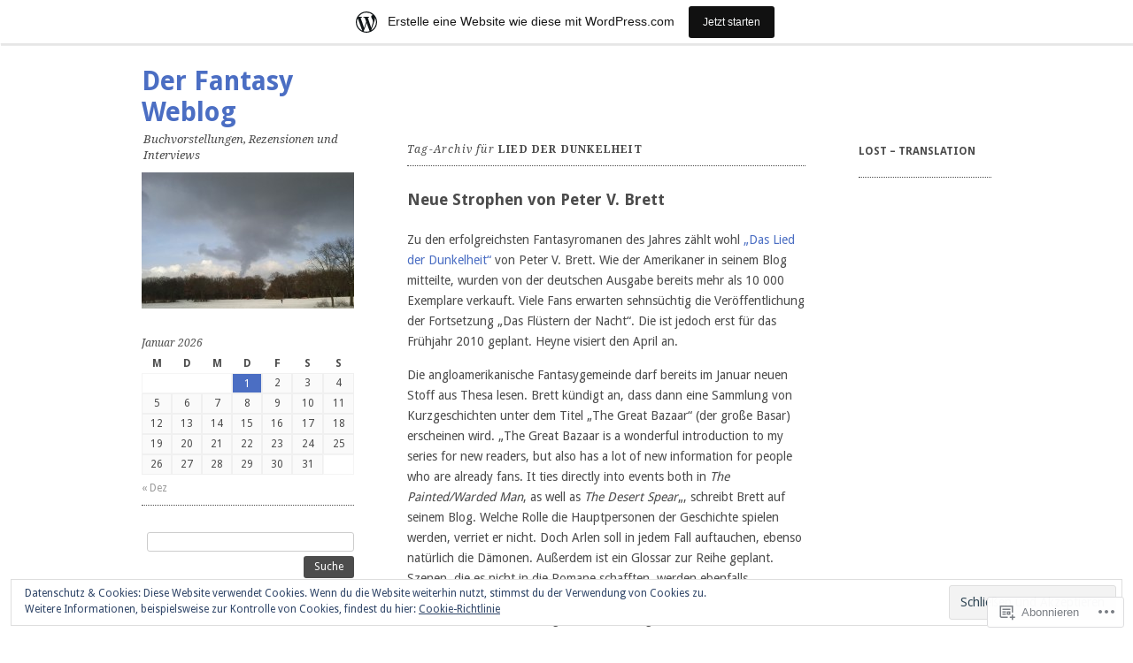

--- FILE ---
content_type: text/html; charset=UTF-8
request_url: https://fantasyblogger.wordpress.com/tag/lied-der-dunkelheit/
body_size: 23630
content:
<!DOCTYPE html>
<!--[if IE 8]>
<html id="ie8" lang="de-DE">
<![endif]-->
<!--[if !(IE 8)]><!-->
<html lang="de-DE">
<!--<![endif]-->
<head>
<meta charset="UTF-8" />
<meta name="viewport" content="width=device-width, initial-scale=1.0" />
<!-- Always force latest IE rendering engine (even in intranet) & Chrome Frame -->
<meta http-equiv="X-UA-Compatible" content="IE=edge,chrome=1">
<title>Lied der Dunkelheit | Der Fantasy Weblog</title>
<link rel="profile" href="http://gmpg.org/xfn/11" />
<link rel="pingback" href="https://fantasyblogger.wordpress.com/xmlrpc.php" />
<!--[if lt IE 9]>
<script src="https://s0.wp.com/wp-content/themes/pub/ari/js/html5.js?m=1331670375i" type="text/javascript"></script>
<![endif]-->

<meta name='robots' content='max-image-preview:large' />
<link rel='dns-prefetch' href='//s0.wp.com' />
<link rel='dns-prefetch' href='//fonts-api.wp.com' />
<link rel='dns-prefetch' href='//af.pubmine.com' />
<link rel="alternate" type="application/rss+xml" title="Der Fantasy Weblog &raquo; Feed" href="https://fantasyblogger.wordpress.com/feed/" />
<link rel="alternate" type="application/rss+xml" title="Der Fantasy Weblog &raquo; Kommentar-Feed" href="https://fantasyblogger.wordpress.com/comments/feed/" />
<link rel="alternate" type="application/rss+xml" title="Der Fantasy Weblog &raquo; Lied der Dunkelheit Schlagwort-Feed" href="https://fantasyblogger.wordpress.com/tag/lied-der-dunkelheit/feed/" />
	<script type="text/javascript">
		/* <![CDATA[ */
		function addLoadEvent(func) {
			var oldonload = window.onload;
			if (typeof window.onload != 'function') {
				window.onload = func;
			} else {
				window.onload = function () {
					oldonload();
					func();
				}
			}
		}
		/* ]]> */
	</script>
	<link crossorigin='anonymous' rel='stylesheet' id='all-css-0-1' href='/_static/??/wp-content/mu-plugins/widgets/eu-cookie-law/templates/style.css,/wp-content/blog-plugins/marketing-bar/css/marketing-bar.css?m=1761640963j&cssminify=yes' type='text/css' media='all' />
<style id='wp-emoji-styles-inline-css'>

	img.wp-smiley, img.emoji {
		display: inline !important;
		border: none !important;
		box-shadow: none !important;
		height: 1em !important;
		width: 1em !important;
		margin: 0 0.07em !important;
		vertical-align: -0.1em !important;
		background: none !important;
		padding: 0 !important;
	}
/*# sourceURL=wp-emoji-styles-inline-css */
</style>
<link crossorigin='anonymous' rel='stylesheet' id='all-css-2-1' href='/wp-content/plugins/gutenberg-core/v22.2.0/build/styles/block-library/style.css?m=1764855221i&cssminify=yes' type='text/css' media='all' />
<style id='wp-block-library-inline-css'>
.has-text-align-justify {
	text-align:justify;
}
.has-text-align-justify{text-align:justify;}

/*# sourceURL=wp-block-library-inline-css */
</style><style id='global-styles-inline-css'>
:root{--wp--preset--aspect-ratio--square: 1;--wp--preset--aspect-ratio--4-3: 4/3;--wp--preset--aspect-ratio--3-4: 3/4;--wp--preset--aspect-ratio--3-2: 3/2;--wp--preset--aspect-ratio--2-3: 2/3;--wp--preset--aspect-ratio--16-9: 16/9;--wp--preset--aspect-ratio--9-16: 9/16;--wp--preset--color--black: #000000;--wp--preset--color--cyan-bluish-gray: #abb8c3;--wp--preset--color--white: #ffffff;--wp--preset--color--pale-pink: #f78da7;--wp--preset--color--vivid-red: #cf2e2e;--wp--preset--color--luminous-vivid-orange: #ff6900;--wp--preset--color--luminous-vivid-amber: #fcb900;--wp--preset--color--light-green-cyan: #7bdcb5;--wp--preset--color--vivid-green-cyan: #00d084;--wp--preset--color--pale-cyan-blue: #8ed1fc;--wp--preset--color--vivid-cyan-blue: #0693e3;--wp--preset--color--vivid-purple: #9b51e0;--wp--preset--gradient--vivid-cyan-blue-to-vivid-purple: linear-gradient(135deg,rgb(6,147,227) 0%,rgb(155,81,224) 100%);--wp--preset--gradient--light-green-cyan-to-vivid-green-cyan: linear-gradient(135deg,rgb(122,220,180) 0%,rgb(0,208,130) 100%);--wp--preset--gradient--luminous-vivid-amber-to-luminous-vivid-orange: linear-gradient(135deg,rgb(252,185,0) 0%,rgb(255,105,0) 100%);--wp--preset--gradient--luminous-vivid-orange-to-vivid-red: linear-gradient(135deg,rgb(255,105,0) 0%,rgb(207,46,46) 100%);--wp--preset--gradient--very-light-gray-to-cyan-bluish-gray: linear-gradient(135deg,rgb(238,238,238) 0%,rgb(169,184,195) 100%);--wp--preset--gradient--cool-to-warm-spectrum: linear-gradient(135deg,rgb(74,234,220) 0%,rgb(151,120,209) 20%,rgb(207,42,186) 40%,rgb(238,44,130) 60%,rgb(251,105,98) 80%,rgb(254,248,76) 100%);--wp--preset--gradient--blush-light-purple: linear-gradient(135deg,rgb(255,206,236) 0%,rgb(152,150,240) 100%);--wp--preset--gradient--blush-bordeaux: linear-gradient(135deg,rgb(254,205,165) 0%,rgb(254,45,45) 50%,rgb(107,0,62) 100%);--wp--preset--gradient--luminous-dusk: linear-gradient(135deg,rgb(255,203,112) 0%,rgb(199,81,192) 50%,rgb(65,88,208) 100%);--wp--preset--gradient--pale-ocean: linear-gradient(135deg,rgb(255,245,203) 0%,rgb(182,227,212) 50%,rgb(51,167,181) 100%);--wp--preset--gradient--electric-grass: linear-gradient(135deg,rgb(202,248,128) 0%,rgb(113,206,126) 100%);--wp--preset--gradient--midnight: linear-gradient(135deg,rgb(2,3,129) 0%,rgb(40,116,252) 100%);--wp--preset--font-size--small: 13px;--wp--preset--font-size--medium: 20px;--wp--preset--font-size--large: 36px;--wp--preset--font-size--x-large: 42px;--wp--preset--font-family--albert-sans: 'Albert Sans', sans-serif;--wp--preset--font-family--alegreya: Alegreya, serif;--wp--preset--font-family--arvo: Arvo, serif;--wp--preset--font-family--bodoni-moda: 'Bodoni Moda', serif;--wp--preset--font-family--bricolage-grotesque: 'Bricolage Grotesque', sans-serif;--wp--preset--font-family--cabin: Cabin, sans-serif;--wp--preset--font-family--chivo: Chivo, sans-serif;--wp--preset--font-family--commissioner: Commissioner, sans-serif;--wp--preset--font-family--cormorant: Cormorant, serif;--wp--preset--font-family--courier-prime: 'Courier Prime', monospace;--wp--preset--font-family--crimson-pro: 'Crimson Pro', serif;--wp--preset--font-family--dm-mono: 'DM Mono', monospace;--wp--preset--font-family--dm-sans: 'DM Sans', sans-serif;--wp--preset--font-family--dm-serif-display: 'DM Serif Display', serif;--wp--preset--font-family--domine: Domine, serif;--wp--preset--font-family--eb-garamond: 'EB Garamond', serif;--wp--preset--font-family--epilogue: Epilogue, sans-serif;--wp--preset--font-family--fahkwang: Fahkwang, sans-serif;--wp--preset--font-family--figtree: Figtree, sans-serif;--wp--preset--font-family--fira-sans: 'Fira Sans', sans-serif;--wp--preset--font-family--fjalla-one: 'Fjalla One', sans-serif;--wp--preset--font-family--fraunces: Fraunces, serif;--wp--preset--font-family--gabarito: Gabarito, system-ui;--wp--preset--font-family--ibm-plex-mono: 'IBM Plex Mono', monospace;--wp--preset--font-family--ibm-plex-sans: 'IBM Plex Sans', sans-serif;--wp--preset--font-family--ibarra-real-nova: 'Ibarra Real Nova', serif;--wp--preset--font-family--instrument-serif: 'Instrument Serif', serif;--wp--preset--font-family--inter: Inter, sans-serif;--wp--preset--font-family--josefin-sans: 'Josefin Sans', sans-serif;--wp--preset--font-family--jost: Jost, sans-serif;--wp--preset--font-family--libre-baskerville: 'Libre Baskerville', serif;--wp--preset--font-family--libre-franklin: 'Libre Franklin', sans-serif;--wp--preset--font-family--literata: Literata, serif;--wp--preset--font-family--lora: Lora, serif;--wp--preset--font-family--merriweather: Merriweather, serif;--wp--preset--font-family--montserrat: Montserrat, sans-serif;--wp--preset--font-family--newsreader: Newsreader, serif;--wp--preset--font-family--noto-sans-mono: 'Noto Sans Mono', sans-serif;--wp--preset--font-family--nunito: Nunito, sans-serif;--wp--preset--font-family--open-sans: 'Open Sans', sans-serif;--wp--preset--font-family--overpass: Overpass, sans-serif;--wp--preset--font-family--pt-serif: 'PT Serif', serif;--wp--preset--font-family--petrona: Petrona, serif;--wp--preset--font-family--piazzolla: Piazzolla, serif;--wp--preset--font-family--playfair-display: 'Playfair Display', serif;--wp--preset--font-family--plus-jakarta-sans: 'Plus Jakarta Sans', sans-serif;--wp--preset--font-family--poppins: Poppins, sans-serif;--wp--preset--font-family--raleway: Raleway, sans-serif;--wp--preset--font-family--roboto: Roboto, sans-serif;--wp--preset--font-family--roboto-slab: 'Roboto Slab', serif;--wp--preset--font-family--rubik: Rubik, sans-serif;--wp--preset--font-family--rufina: Rufina, serif;--wp--preset--font-family--sora: Sora, sans-serif;--wp--preset--font-family--source-sans-3: 'Source Sans 3', sans-serif;--wp--preset--font-family--source-serif-4: 'Source Serif 4', serif;--wp--preset--font-family--space-mono: 'Space Mono', monospace;--wp--preset--font-family--syne: Syne, sans-serif;--wp--preset--font-family--texturina: Texturina, serif;--wp--preset--font-family--urbanist: Urbanist, sans-serif;--wp--preset--font-family--work-sans: 'Work Sans', sans-serif;--wp--preset--spacing--20: 0.44rem;--wp--preset--spacing--30: 0.67rem;--wp--preset--spacing--40: 1rem;--wp--preset--spacing--50: 1.5rem;--wp--preset--spacing--60: 2.25rem;--wp--preset--spacing--70: 3.38rem;--wp--preset--spacing--80: 5.06rem;--wp--preset--shadow--natural: 6px 6px 9px rgba(0, 0, 0, 0.2);--wp--preset--shadow--deep: 12px 12px 50px rgba(0, 0, 0, 0.4);--wp--preset--shadow--sharp: 6px 6px 0px rgba(0, 0, 0, 0.2);--wp--preset--shadow--outlined: 6px 6px 0px -3px rgb(255, 255, 255), 6px 6px rgb(0, 0, 0);--wp--preset--shadow--crisp: 6px 6px 0px rgb(0, 0, 0);}:where(.is-layout-flex){gap: 0.5em;}:where(.is-layout-grid){gap: 0.5em;}body .is-layout-flex{display: flex;}.is-layout-flex{flex-wrap: wrap;align-items: center;}.is-layout-flex > :is(*, div){margin: 0;}body .is-layout-grid{display: grid;}.is-layout-grid > :is(*, div){margin: 0;}:where(.wp-block-columns.is-layout-flex){gap: 2em;}:where(.wp-block-columns.is-layout-grid){gap: 2em;}:where(.wp-block-post-template.is-layout-flex){gap: 1.25em;}:where(.wp-block-post-template.is-layout-grid){gap: 1.25em;}.has-black-color{color: var(--wp--preset--color--black) !important;}.has-cyan-bluish-gray-color{color: var(--wp--preset--color--cyan-bluish-gray) !important;}.has-white-color{color: var(--wp--preset--color--white) !important;}.has-pale-pink-color{color: var(--wp--preset--color--pale-pink) !important;}.has-vivid-red-color{color: var(--wp--preset--color--vivid-red) !important;}.has-luminous-vivid-orange-color{color: var(--wp--preset--color--luminous-vivid-orange) !important;}.has-luminous-vivid-amber-color{color: var(--wp--preset--color--luminous-vivid-amber) !important;}.has-light-green-cyan-color{color: var(--wp--preset--color--light-green-cyan) !important;}.has-vivid-green-cyan-color{color: var(--wp--preset--color--vivid-green-cyan) !important;}.has-pale-cyan-blue-color{color: var(--wp--preset--color--pale-cyan-blue) !important;}.has-vivid-cyan-blue-color{color: var(--wp--preset--color--vivid-cyan-blue) !important;}.has-vivid-purple-color{color: var(--wp--preset--color--vivid-purple) !important;}.has-black-background-color{background-color: var(--wp--preset--color--black) !important;}.has-cyan-bluish-gray-background-color{background-color: var(--wp--preset--color--cyan-bluish-gray) !important;}.has-white-background-color{background-color: var(--wp--preset--color--white) !important;}.has-pale-pink-background-color{background-color: var(--wp--preset--color--pale-pink) !important;}.has-vivid-red-background-color{background-color: var(--wp--preset--color--vivid-red) !important;}.has-luminous-vivid-orange-background-color{background-color: var(--wp--preset--color--luminous-vivid-orange) !important;}.has-luminous-vivid-amber-background-color{background-color: var(--wp--preset--color--luminous-vivid-amber) !important;}.has-light-green-cyan-background-color{background-color: var(--wp--preset--color--light-green-cyan) !important;}.has-vivid-green-cyan-background-color{background-color: var(--wp--preset--color--vivid-green-cyan) !important;}.has-pale-cyan-blue-background-color{background-color: var(--wp--preset--color--pale-cyan-blue) !important;}.has-vivid-cyan-blue-background-color{background-color: var(--wp--preset--color--vivid-cyan-blue) !important;}.has-vivid-purple-background-color{background-color: var(--wp--preset--color--vivid-purple) !important;}.has-black-border-color{border-color: var(--wp--preset--color--black) !important;}.has-cyan-bluish-gray-border-color{border-color: var(--wp--preset--color--cyan-bluish-gray) !important;}.has-white-border-color{border-color: var(--wp--preset--color--white) !important;}.has-pale-pink-border-color{border-color: var(--wp--preset--color--pale-pink) !important;}.has-vivid-red-border-color{border-color: var(--wp--preset--color--vivid-red) !important;}.has-luminous-vivid-orange-border-color{border-color: var(--wp--preset--color--luminous-vivid-orange) !important;}.has-luminous-vivid-amber-border-color{border-color: var(--wp--preset--color--luminous-vivid-amber) !important;}.has-light-green-cyan-border-color{border-color: var(--wp--preset--color--light-green-cyan) !important;}.has-vivid-green-cyan-border-color{border-color: var(--wp--preset--color--vivid-green-cyan) !important;}.has-pale-cyan-blue-border-color{border-color: var(--wp--preset--color--pale-cyan-blue) !important;}.has-vivid-cyan-blue-border-color{border-color: var(--wp--preset--color--vivid-cyan-blue) !important;}.has-vivid-purple-border-color{border-color: var(--wp--preset--color--vivid-purple) !important;}.has-vivid-cyan-blue-to-vivid-purple-gradient-background{background: var(--wp--preset--gradient--vivid-cyan-blue-to-vivid-purple) !important;}.has-light-green-cyan-to-vivid-green-cyan-gradient-background{background: var(--wp--preset--gradient--light-green-cyan-to-vivid-green-cyan) !important;}.has-luminous-vivid-amber-to-luminous-vivid-orange-gradient-background{background: var(--wp--preset--gradient--luminous-vivid-amber-to-luminous-vivid-orange) !important;}.has-luminous-vivid-orange-to-vivid-red-gradient-background{background: var(--wp--preset--gradient--luminous-vivid-orange-to-vivid-red) !important;}.has-very-light-gray-to-cyan-bluish-gray-gradient-background{background: var(--wp--preset--gradient--very-light-gray-to-cyan-bluish-gray) !important;}.has-cool-to-warm-spectrum-gradient-background{background: var(--wp--preset--gradient--cool-to-warm-spectrum) !important;}.has-blush-light-purple-gradient-background{background: var(--wp--preset--gradient--blush-light-purple) !important;}.has-blush-bordeaux-gradient-background{background: var(--wp--preset--gradient--blush-bordeaux) !important;}.has-luminous-dusk-gradient-background{background: var(--wp--preset--gradient--luminous-dusk) !important;}.has-pale-ocean-gradient-background{background: var(--wp--preset--gradient--pale-ocean) !important;}.has-electric-grass-gradient-background{background: var(--wp--preset--gradient--electric-grass) !important;}.has-midnight-gradient-background{background: var(--wp--preset--gradient--midnight) !important;}.has-small-font-size{font-size: var(--wp--preset--font-size--small) !important;}.has-medium-font-size{font-size: var(--wp--preset--font-size--medium) !important;}.has-large-font-size{font-size: var(--wp--preset--font-size--large) !important;}.has-x-large-font-size{font-size: var(--wp--preset--font-size--x-large) !important;}.has-albert-sans-font-family{font-family: var(--wp--preset--font-family--albert-sans) !important;}.has-alegreya-font-family{font-family: var(--wp--preset--font-family--alegreya) !important;}.has-arvo-font-family{font-family: var(--wp--preset--font-family--arvo) !important;}.has-bodoni-moda-font-family{font-family: var(--wp--preset--font-family--bodoni-moda) !important;}.has-bricolage-grotesque-font-family{font-family: var(--wp--preset--font-family--bricolage-grotesque) !important;}.has-cabin-font-family{font-family: var(--wp--preset--font-family--cabin) !important;}.has-chivo-font-family{font-family: var(--wp--preset--font-family--chivo) !important;}.has-commissioner-font-family{font-family: var(--wp--preset--font-family--commissioner) !important;}.has-cormorant-font-family{font-family: var(--wp--preset--font-family--cormorant) !important;}.has-courier-prime-font-family{font-family: var(--wp--preset--font-family--courier-prime) !important;}.has-crimson-pro-font-family{font-family: var(--wp--preset--font-family--crimson-pro) !important;}.has-dm-mono-font-family{font-family: var(--wp--preset--font-family--dm-mono) !important;}.has-dm-sans-font-family{font-family: var(--wp--preset--font-family--dm-sans) !important;}.has-dm-serif-display-font-family{font-family: var(--wp--preset--font-family--dm-serif-display) !important;}.has-domine-font-family{font-family: var(--wp--preset--font-family--domine) !important;}.has-eb-garamond-font-family{font-family: var(--wp--preset--font-family--eb-garamond) !important;}.has-epilogue-font-family{font-family: var(--wp--preset--font-family--epilogue) !important;}.has-fahkwang-font-family{font-family: var(--wp--preset--font-family--fahkwang) !important;}.has-figtree-font-family{font-family: var(--wp--preset--font-family--figtree) !important;}.has-fira-sans-font-family{font-family: var(--wp--preset--font-family--fira-sans) !important;}.has-fjalla-one-font-family{font-family: var(--wp--preset--font-family--fjalla-one) !important;}.has-fraunces-font-family{font-family: var(--wp--preset--font-family--fraunces) !important;}.has-gabarito-font-family{font-family: var(--wp--preset--font-family--gabarito) !important;}.has-ibm-plex-mono-font-family{font-family: var(--wp--preset--font-family--ibm-plex-mono) !important;}.has-ibm-plex-sans-font-family{font-family: var(--wp--preset--font-family--ibm-plex-sans) !important;}.has-ibarra-real-nova-font-family{font-family: var(--wp--preset--font-family--ibarra-real-nova) !important;}.has-instrument-serif-font-family{font-family: var(--wp--preset--font-family--instrument-serif) !important;}.has-inter-font-family{font-family: var(--wp--preset--font-family--inter) !important;}.has-josefin-sans-font-family{font-family: var(--wp--preset--font-family--josefin-sans) !important;}.has-jost-font-family{font-family: var(--wp--preset--font-family--jost) !important;}.has-libre-baskerville-font-family{font-family: var(--wp--preset--font-family--libre-baskerville) !important;}.has-libre-franklin-font-family{font-family: var(--wp--preset--font-family--libre-franklin) !important;}.has-literata-font-family{font-family: var(--wp--preset--font-family--literata) !important;}.has-lora-font-family{font-family: var(--wp--preset--font-family--lora) !important;}.has-merriweather-font-family{font-family: var(--wp--preset--font-family--merriweather) !important;}.has-montserrat-font-family{font-family: var(--wp--preset--font-family--montserrat) !important;}.has-newsreader-font-family{font-family: var(--wp--preset--font-family--newsreader) !important;}.has-noto-sans-mono-font-family{font-family: var(--wp--preset--font-family--noto-sans-mono) !important;}.has-nunito-font-family{font-family: var(--wp--preset--font-family--nunito) !important;}.has-open-sans-font-family{font-family: var(--wp--preset--font-family--open-sans) !important;}.has-overpass-font-family{font-family: var(--wp--preset--font-family--overpass) !important;}.has-pt-serif-font-family{font-family: var(--wp--preset--font-family--pt-serif) !important;}.has-petrona-font-family{font-family: var(--wp--preset--font-family--petrona) !important;}.has-piazzolla-font-family{font-family: var(--wp--preset--font-family--piazzolla) !important;}.has-playfair-display-font-family{font-family: var(--wp--preset--font-family--playfair-display) !important;}.has-plus-jakarta-sans-font-family{font-family: var(--wp--preset--font-family--plus-jakarta-sans) !important;}.has-poppins-font-family{font-family: var(--wp--preset--font-family--poppins) !important;}.has-raleway-font-family{font-family: var(--wp--preset--font-family--raleway) !important;}.has-roboto-font-family{font-family: var(--wp--preset--font-family--roboto) !important;}.has-roboto-slab-font-family{font-family: var(--wp--preset--font-family--roboto-slab) !important;}.has-rubik-font-family{font-family: var(--wp--preset--font-family--rubik) !important;}.has-rufina-font-family{font-family: var(--wp--preset--font-family--rufina) !important;}.has-sora-font-family{font-family: var(--wp--preset--font-family--sora) !important;}.has-source-sans-3-font-family{font-family: var(--wp--preset--font-family--source-sans-3) !important;}.has-source-serif-4-font-family{font-family: var(--wp--preset--font-family--source-serif-4) !important;}.has-space-mono-font-family{font-family: var(--wp--preset--font-family--space-mono) !important;}.has-syne-font-family{font-family: var(--wp--preset--font-family--syne) !important;}.has-texturina-font-family{font-family: var(--wp--preset--font-family--texturina) !important;}.has-urbanist-font-family{font-family: var(--wp--preset--font-family--urbanist) !important;}.has-work-sans-font-family{font-family: var(--wp--preset--font-family--work-sans) !important;}
/*# sourceURL=global-styles-inline-css */
</style>

<style id='classic-theme-styles-inline-css'>
/*! This file is auto-generated */
.wp-block-button__link{color:#fff;background-color:#32373c;border-radius:9999px;box-shadow:none;text-decoration:none;padding:calc(.667em + 2px) calc(1.333em + 2px);font-size:1.125em}.wp-block-file__button{background:#32373c;color:#fff;text-decoration:none}
/*# sourceURL=/wp-includes/css/classic-themes.min.css */
</style>
<link crossorigin='anonymous' rel='stylesheet' id='all-css-4-1' href='/_static/??-eJx9jtsKwjAQRH/IzZK2eHkQv6VJF41m0yWbWPx7I0IVBF/mYThnGFwE/JwKpYIS6zkkRT+7OPubYmfs3ljQwBIJMt3NgFPQshKg5RHJeNUNfg1xhc9WptazjOVFME1hpEjcsH/aIs0B5ySTKrTkUBnKpYn6471rlOpwzAHXTyc+2t1gt4e+7+z1CZ2UVYk=&cssminify=yes' type='text/css' media='all' />
<link rel='stylesheet' id='ari-droid-sans-css' href='https://fonts-api.wp.com/css?family=Droid+Sans%3A400%2C700&#038;ver=6.9-RC2-61304' media='all' />
<link rel='stylesheet' id='ari-droid-serif-css' href='https://fonts-api.wp.com/css?family=Droid+Serif%3A400%2C700%2C400italic%2C700italic&#038;ver=6.9-RC2-61304' media='all' />
<link crossorigin='anonymous' rel='stylesheet' id='all-css-8-1' href='/_static/??-eJzTLy/QTc7PK0nNK9HPLdUtyClNz8wr1i9KTcrJTwcy0/WTi5G5ekCujj52Temp+bo5+cmJJZn5eSgc3bScxMwikFb7XFtDE1NLExMLc0OTLACohS2q&cssminify=yes' type='text/css' media='all' />
<link crossorigin='anonymous' rel='stylesheet' id='print-css-9-1' href='/wp-content/mu-plugins/global-print/global-print.css?m=1465851035i&cssminify=yes' type='text/css' media='print' />
<style id='jetpack-global-styles-frontend-style-inline-css'>
:root { --font-headings: unset; --font-base: unset; --font-headings-default: -apple-system,BlinkMacSystemFont,"Segoe UI",Roboto,Oxygen-Sans,Ubuntu,Cantarell,"Helvetica Neue",sans-serif; --font-base-default: -apple-system,BlinkMacSystemFont,"Segoe UI",Roboto,Oxygen-Sans,Ubuntu,Cantarell,"Helvetica Neue",sans-serif;}
/*# sourceURL=jetpack-global-styles-frontend-style-inline-css */
</style>
<link crossorigin='anonymous' rel='stylesheet' id='all-css-12-1' href='/wp-content/themes/h4/global.css?m=1420737423i&cssminify=yes' type='text/css' media='all' />
<script type="text/javascript" id="wpcom-actionbar-placeholder-js-extra">
/* <![CDATA[ */
var actionbardata = {"siteID":"4404106","postID":"0","siteURL":"https://fantasyblogger.wordpress.com","xhrURL":"https://fantasyblogger.wordpress.com/wp-admin/admin-ajax.php","nonce":"f23bfaeb8e","isLoggedIn":"","statusMessage":"","subsEmailDefault":"instantly","proxyScriptUrl":"https://s0.wp.com/wp-content/js/wpcom-proxy-request.js?m=1513050504i&amp;ver=20211021","i18n":{"followedText":"Neue Beitr\u00e4ge von dieser Website erscheinen nun in deinem \u003Ca href=\"https://wordpress.com/reader\"\u003EReader\u003C/a\u003E","foldBar":"Diese Leiste einklappen","unfoldBar":"Diese Leiste aufklappen","shortLinkCopied":"Kurzlink in Zwischenablage kopiert"}};
//# sourceURL=wpcom-actionbar-placeholder-js-extra
/* ]]> */
</script>
<script type="text/javascript" id="jetpack-mu-wpcom-settings-js-before">
/* <![CDATA[ */
var JETPACK_MU_WPCOM_SETTINGS = {"assetsUrl":"https://s0.wp.com/wp-content/mu-plugins/jetpack-mu-wpcom-plugin/moon/jetpack_vendor/automattic/jetpack-mu-wpcom/src/build/"};
//# sourceURL=jetpack-mu-wpcom-settings-js-before
/* ]]> */
</script>
<script crossorigin='anonymous' type='text/javascript'  src='/_static/??-eJyFjcsOwiAQRX/I6dSa+lgYvwWBEAgMOAPW/n3bqIk7V2dxT87FqYDOVC1VDIIcKxTOr7kLssN186RjM1a2MTya5fmDLnn6K0HyjlW1v/L37R6zgxKb8yQ4ZTbKCOioRN4hnQo+hw1AmcCZwmvilq7709CPh/54voQFmNpFWg=='></script>
<script type="text/javascript" id="rlt-proxy-js-after">
/* <![CDATA[ */
	rltInitialize( {"token":null,"iframeOrigins":["https:\/\/widgets.wp.com"]} );
//# sourceURL=rlt-proxy-js-after
/* ]]> */
</script>
<link rel="EditURI" type="application/rsd+xml" title="RSD" href="https://fantasyblogger.wordpress.com/xmlrpc.php?rsd" />
<meta name="generator" content="WordPress.com" />

<!-- Jetpack Open Graph Tags -->
<meta property="og:type" content="website" />
<meta property="og:title" content="Lied der Dunkelheit &#8211; Der Fantasy Weblog" />
<meta property="og:url" content="https://fantasyblogger.wordpress.com/tag/lied-der-dunkelheit/" />
<meta property="og:site_name" content="Der Fantasy Weblog" />
<meta property="og:image" content="https://s0.wp.com/i/blank.jpg?m=1383295312i" />
<meta property="og:image:width" content="200" />
<meta property="og:image:height" content="200" />
<meta property="og:image:alt" content="" />
<meta property="og:locale" content="de_DE" />
<meta property="fb:app_id" content="249643311490" />

<!-- End Jetpack Open Graph Tags -->
<link rel="shortcut icon" type="image/x-icon" href="https://s0.wp.com/i/favicon.ico?m=1713425267i" sizes="16x16 24x24 32x32 48x48" />
<link rel="icon" type="image/x-icon" href="https://s0.wp.com/i/favicon.ico?m=1713425267i" sizes="16x16 24x24 32x32 48x48" />
<link rel="apple-touch-icon" href="https://s0.wp.com/i/webclip.png?m=1713868326i" />
<link rel='openid.server' href='https://fantasyblogger.wordpress.com/?openidserver=1' />
<link rel='openid.delegate' href='https://fantasyblogger.wordpress.com/' />
<link rel="search" type="application/opensearchdescription+xml" href="https://fantasyblogger.wordpress.com/osd.xml" title="Der Fantasy Weblog" />
<link rel="search" type="application/opensearchdescription+xml" href="https://s1.wp.com/opensearch.xml" title="WordPress.com" />
	<style>
		/* First link color */
		a,
		.comment-meta a:hover,
		.entry-meta a:hover,
		.entry-title a:hover,
		.logged-in-as a:hover,
		.main-navigation a:hover,
		.main-navigation li.current_page_item > a,
		.main-navigation li.current_page_ancestor > a,
		.main-navigation li.current-menu-item > a,
		.main-navigation li.current-menu_ancestor > a,
		.post-edit-link:hover,
		.site-footer a:hover,
		.widget a:hover,
		.widget_flickr #flickr_badge_uber_wrapper a:hover {
			color: #4b6ec3;
		}
		.bypostauthor .avatar,
		button:hover,
		html input[type="button"]:hover,
		input[type="reset"]:hover,
		input[type="submit"]:hover,
		.widget_calendar #wp-calendar tbody td a {
			background: #4b6ec3;
		}
	</style>
<meta name="description" content="Beiträge über Lied der Dunkelheit von fantasyblogger" />
	<style type="text/css">
			.site-title a {
			color: #4b6ec3;
		}
		</style>
	<script type="text/javascript">
/* <![CDATA[ */
var wa_client = {}; wa_client.cmd = []; wa_client.config = { 'blog_id': 4404106, 'blog_language': 'de', 'is_wordads': false, 'hosting_type': 0, 'afp_account_id': 'pub-6375353978184864', 'afp_host_id': 5038568878849053, 'theme': 'pub/ari', '_': { 'title': 'Werbung', 'privacy_settings': 'Datenschutz-Einstellungen' }, 'formats': [ 'belowpost', 'bottom_sticky', 'sidebar_sticky_right', 'sidebar', 'gutenberg_rectangle', 'gutenberg_leaderboard', 'gutenberg_mobile_leaderboard', 'gutenberg_skyscraper' ] };
/* ]]> */
</script>
		<script type="text/javascript">

			window.doNotSellCallback = function() {

				var linkElements = [
					'a[href="https://wordpress.com/?ref=footer_blog"]',
					'a[href="https://wordpress.com/?ref=footer_website"]',
					'a[href="https://wordpress.com/?ref=vertical_footer"]',
					'a[href^="https://wordpress.com/?ref=footer_segment_"]',
				].join(',');

				var dnsLink = document.createElement( 'a' );
				dnsLink.href = 'https://wordpress.com/de/advertising-program-optout/';
				dnsLink.classList.add( 'do-not-sell-link' );
				dnsLink.rel = 'nofollow';
				dnsLink.style.marginLeft = '0.5em';
				dnsLink.textContent = 'Meine persönlichen Informationen nicht verkaufen oder weitergeben';

				var creditLinks = document.querySelectorAll( linkElements );

				if ( 0 === creditLinks.length ) {
					return false;
				}

				Array.prototype.forEach.call( creditLinks, function( el ) {
					el.insertAdjacentElement( 'afterend', dnsLink );
				});

				return true;
			};

		</script>
		<script type="text/javascript">
	window.google_analytics_uacct = "UA-52447-2";
</script>

<script type="text/javascript">
	var _gaq = _gaq || [];
	_gaq.push(['_setAccount', 'UA-52447-2']);
	_gaq.push(['_gat._anonymizeIp']);
	_gaq.push(['_setDomainName', 'wordpress.com']);
	_gaq.push(['_initData']);
	_gaq.push(['_trackPageview']);

	(function() {
		var ga = document.createElement('script'); ga.type = 'text/javascript'; ga.async = true;
		ga.src = ('https:' == document.location.protocol ? 'https://ssl' : 'http://www') + '.google-analytics.com/ga.js';
		(document.getElementsByTagName('head')[0] || document.getElementsByTagName('body')[0]).appendChild(ga);
	})();
</script>
<link crossorigin='anonymous' rel='stylesheet' id='all-css-0-3' href='/_static/??-eJyNjMEKgzAQBX9Ifdha9CJ+StF1KdFkN7gJ+X0RbM89zjAMSqxJJbEkhFxHnz9ODBunONN+M4Kq4O2EsHil3WDFRT4aMqvw/yHomj0baD40G/tf9BXXcApj27+ej6Hr2247ASkBO20=&cssminify=yes' type='text/css' media='all' />
</head>

<body class="archive tag tag-lied-der-dunkelheit tag-20168634 wp-theme-pubari customizer-styles-applied color-light jetpack-reblog-enabled has-marketing-bar has-marketing-bar-theme-ari">
<div id="page" class="hfeed site clear-fix">
	
	<div id="subsidiary">
		<header id="masthead" class="site-header" role="banner">
			<hgroup>
				<h1 class="site-title"><a href="https://fantasyblogger.wordpress.com/" title="Der Fantasy Weblog" rel="home">Der Fantasy Weblog</a></h1>
				<h2 class="site-description">Buchvorstellungen, Rezensionen und Interviews</h2>
			</hgroup>
								<a href="https://fantasyblogger.wordpress.com/" title="Der Fantasy Weblog" rel="home" class="header-image-link">
						<img src="https://fantasyblogger.wordpress.com/wp-content/uploads/2014/02/cropped-img_20120203_133439.jpg" width="240" height="154.96875" alt="" />
					</a>
					</header><!-- #masthead .site-header -->
		

	<div id="secondary" class="widget-area" role="complementary">
				<aside id="calendar-2" class="widget widget_calendar"><div id="calendar_wrap" class="calendar_wrap"><table id="wp-calendar" class="wp-calendar-table">
	<caption>Januar 2026</caption>
	<thead>
	<tr>
		<th scope="col" aria-label="Montag">M</th>
		<th scope="col" aria-label="Dienstag">D</th>
		<th scope="col" aria-label="Mittwoch">M</th>
		<th scope="col" aria-label="Donnerstag">D</th>
		<th scope="col" aria-label="Freitag">F</th>
		<th scope="col" aria-label="Samstag">S</th>
		<th scope="col" aria-label="Sonntag">S</th>
	</tr>
	</thead>
	<tbody>
	<tr>
		<td colspan="3" class="pad">&nbsp;</td><td><a href="https://fantasyblogger.wordpress.com/2026/01/01/" aria-label="Beiträge veröffentlicht am 1. January 2026">1</a></td><td>2</td><td>3</td><td>4</td>
	</tr>
	<tr>
		<td>5</td><td>6</td><td>7</td><td>8</td><td>9</td><td>10</td><td>11</td>
	</tr>
	<tr>
		<td>12</td><td>13</td><td>14</td><td>15</td><td>16</td><td>17</td><td>18</td>
	</tr>
	<tr>
		<td>19</td><td>20</td><td>21</td><td>22</td><td id="today">23</td><td>24</td><td>25</td>
	</tr>
	<tr>
		<td>26</td><td>27</td><td>28</td><td>29</td><td>30</td><td>31</td>
		<td class="pad" colspan="1">&nbsp;</td>
	</tr>
	</tbody>
	</table><nav aria-label="Vorherige und nächste Monate" class="wp-calendar-nav">
		<span class="wp-calendar-nav-prev"><a href="https://fantasyblogger.wordpress.com/2025/12/">&laquo; Dez</a></span>
		<span class="pad">&nbsp;</span>
		<span class="wp-calendar-nav-next">&nbsp;</span>
	</nav></div></aside><aside id="search-2" class="widget widget_search"><form role="search" method="get" id="searchform" class="searchform" action="https://fantasyblogger.wordpress.com/">
				<div>
					<label class="screen-reader-text" for="s">Suche nach:</label>
					<input type="text" value="" name="s" id="s" />
					<input type="submit" id="searchsubmit" value="Suche" />
				</div>
			</form></aside><aside id="archives-3" class="widget widget_archive"><h1 class="widget-title">Blog-Archiv</h1>		<label class="screen-reader-text" for="archives-dropdown-3">Blog-Archiv</label>
		<select id="archives-dropdown-3" name="archive-dropdown">
			
			<option value="">Monat auswählen</option>
				<option value='https://fantasyblogger.wordpress.com/2026/01/'> Januar 2026 &nbsp;(1)</option>
	<option value='https://fantasyblogger.wordpress.com/2025/12/'> Dezember 2025 &nbsp;(3)</option>
	<option value='https://fantasyblogger.wordpress.com/2025/11/'> November 2025 &nbsp;(9)</option>
	<option value='https://fantasyblogger.wordpress.com/2025/10/'> Oktober 2025 &nbsp;(3)</option>
	<option value='https://fantasyblogger.wordpress.com/2025/09/'> September 2025 &nbsp;(2)</option>
	<option value='https://fantasyblogger.wordpress.com/2025/08/'> August 2025 &nbsp;(1)</option>
	<option value='https://fantasyblogger.wordpress.com/2025/07/'> Juli 2025 &nbsp;(2)</option>
	<option value='https://fantasyblogger.wordpress.com/2025/06/'> Juni 2025 &nbsp;(3)</option>
	<option value='https://fantasyblogger.wordpress.com/2025/05/'> Mai 2025 &nbsp;(5)</option>
	<option value='https://fantasyblogger.wordpress.com/2025/04/'> April 2025 &nbsp;(4)</option>
	<option value='https://fantasyblogger.wordpress.com/2025/03/'> März 2025 &nbsp;(3)</option>
	<option value='https://fantasyblogger.wordpress.com/2025/02/'> Februar 2025 &nbsp;(1)</option>
	<option value='https://fantasyblogger.wordpress.com/2025/01/'> Januar 2025 &nbsp;(3)</option>
	<option value='https://fantasyblogger.wordpress.com/2024/12/'> Dezember 2024 &nbsp;(2)</option>
	<option value='https://fantasyblogger.wordpress.com/2024/11/'> November 2024 &nbsp;(5)</option>
	<option value='https://fantasyblogger.wordpress.com/2024/10/'> Oktober 2024 &nbsp;(2)</option>
	<option value='https://fantasyblogger.wordpress.com/2024/09/'> September 2024 &nbsp;(1)</option>
	<option value='https://fantasyblogger.wordpress.com/2024/07/'> Juli 2024 &nbsp;(3)</option>
	<option value='https://fantasyblogger.wordpress.com/2024/06/'> Juni 2024 &nbsp;(3)</option>
	<option value='https://fantasyblogger.wordpress.com/2024/05/'> Mai 2024 &nbsp;(3)</option>
	<option value='https://fantasyblogger.wordpress.com/2024/04/'> April 2024 &nbsp;(6)</option>
	<option value='https://fantasyblogger.wordpress.com/2024/03/'> März 2024 &nbsp;(2)</option>
	<option value='https://fantasyblogger.wordpress.com/2024/02/'> Februar 2024 &nbsp;(3)</option>
	<option value='https://fantasyblogger.wordpress.com/2024/01/'> Januar 2024 &nbsp;(2)</option>
	<option value='https://fantasyblogger.wordpress.com/2023/12/'> Dezember 2023 &nbsp;(4)</option>
	<option value='https://fantasyblogger.wordpress.com/2023/11/'> November 2023 &nbsp;(7)</option>
	<option value='https://fantasyblogger.wordpress.com/2023/10/'> Oktober 2023 &nbsp;(3)</option>
	<option value='https://fantasyblogger.wordpress.com/2023/09/'> September 2023 &nbsp;(2)</option>
	<option value='https://fantasyblogger.wordpress.com/2023/08/'> August 2023 &nbsp;(3)</option>
	<option value='https://fantasyblogger.wordpress.com/2023/07/'> Juli 2023 &nbsp;(2)</option>
	<option value='https://fantasyblogger.wordpress.com/2023/06/'> Juni 2023 &nbsp;(4)</option>
	<option value='https://fantasyblogger.wordpress.com/2023/05/'> Mai 2023 &nbsp;(5)</option>
	<option value='https://fantasyblogger.wordpress.com/2023/04/'> April 2023 &nbsp;(3)</option>
	<option value='https://fantasyblogger.wordpress.com/2023/03/'> März 2023 &nbsp;(1)</option>
	<option value='https://fantasyblogger.wordpress.com/2023/02/'> Februar 2023 &nbsp;(3)</option>
	<option value='https://fantasyblogger.wordpress.com/2023/01/'> Januar 2023 &nbsp;(1)</option>
	<option value='https://fantasyblogger.wordpress.com/2022/12/'> Dezember 2022 &nbsp;(4)</option>
	<option value='https://fantasyblogger.wordpress.com/2022/11/'> November 2022 &nbsp;(6)</option>
	<option value='https://fantasyblogger.wordpress.com/2022/10/'> Oktober 2022 &nbsp;(2)</option>
	<option value='https://fantasyblogger.wordpress.com/2022/09/'> September 2022 &nbsp;(1)</option>
	<option value='https://fantasyblogger.wordpress.com/2022/08/'> August 2022 &nbsp;(1)</option>
	<option value='https://fantasyblogger.wordpress.com/2022/07/'> Juli 2022 &nbsp;(1)</option>
	<option value='https://fantasyblogger.wordpress.com/2022/06/'> Juni 2022 &nbsp;(2)</option>
	<option value='https://fantasyblogger.wordpress.com/2022/05/'> Mai 2022 &nbsp;(4)</option>
	<option value='https://fantasyblogger.wordpress.com/2022/04/'> April 2022 &nbsp;(5)</option>
	<option value='https://fantasyblogger.wordpress.com/2022/03/'> März 2022 &nbsp;(2)</option>
	<option value='https://fantasyblogger.wordpress.com/2022/02/'> Februar 2022 &nbsp;(2)</option>
	<option value='https://fantasyblogger.wordpress.com/2022/01/'> Januar 2022 &nbsp;(1)</option>
	<option value='https://fantasyblogger.wordpress.com/2021/12/'> Dezember 2021 &nbsp;(4)</option>
	<option value='https://fantasyblogger.wordpress.com/2021/11/'> November 2021 &nbsp;(6)</option>
	<option value='https://fantasyblogger.wordpress.com/2021/10/'> Oktober 2021 &nbsp;(5)</option>
	<option value='https://fantasyblogger.wordpress.com/2021/09/'> September 2021 &nbsp;(3)</option>
	<option value='https://fantasyblogger.wordpress.com/2021/08/'> August 2021 &nbsp;(2)</option>
	<option value='https://fantasyblogger.wordpress.com/2021/07/'> Juli 2021 &nbsp;(1)</option>
	<option value='https://fantasyblogger.wordpress.com/2021/06/'> Juni 2021 &nbsp;(2)</option>
	<option value='https://fantasyblogger.wordpress.com/2021/05/'> Mai 2021 &nbsp;(4)</option>
	<option value='https://fantasyblogger.wordpress.com/2021/04/'> April 2021 &nbsp;(4)</option>
	<option value='https://fantasyblogger.wordpress.com/2021/03/'> März 2021 &nbsp;(1)</option>
	<option value='https://fantasyblogger.wordpress.com/2021/02/'> Februar 2021 &nbsp;(1)</option>
	<option value='https://fantasyblogger.wordpress.com/2021/01/'> Januar 2021 &nbsp;(1)</option>
	<option value='https://fantasyblogger.wordpress.com/2020/12/'> Dezember 2020 &nbsp;(3)</option>
	<option value='https://fantasyblogger.wordpress.com/2020/11/'> November 2020 &nbsp;(6)</option>
	<option value='https://fantasyblogger.wordpress.com/2020/10/'> Oktober 2020 &nbsp;(4)</option>
	<option value='https://fantasyblogger.wordpress.com/2020/09/'> September 2020 &nbsp;(3)</option>
	<option value='https://fantasyblogger.wordpress.com/2020/08/'> August 2020 &nbsp;(3)</option>
	<option value='https://fantasyblogger.wordpress.com/2020/07/'> Juli 2020 &nbsp;(1)</option>
	<option value='https://fantasyblogger.wordpress.com/2020/06/'> Juni 2020 &nbsp;(4)</option>
	<option value='https://fantasyblogger.wordpress.com/2020/05/'> Mai 2020 &nbsp;(3)</option>
	<option value='https://fantasyblogger.wordpress.com/2020/04/'> April 2020 &nbsp;(4)</option>
	<option value='https://fantasyblogger.wordpress.com/2020/03/'> März 2020 &nbsp;(3)</option>
	<option value='https://fantasyblogger.wordpress.com/2020/02/'> Februar 2020 &nbsp;(2)</option>
	<option value='https://fantasyblogger.wordpress.com/2020/01/'> Januar 2020 &nbsp;(2)</option>
	<option value='https://fantasyblogger.wordpress.com/2019/12/'> Dezember 2019 &nbsp;(3)</option>
	<option value='https://fantasyblogger.wordpress.com/2019/11/'> November 2019 &nbsp;(6)</option>
	<option value='https://fantasyblogger.wordpress.com/2019/10/'> Oktober 2019 &nbsp;(3)</option>
	<option value='https://fantasyblogger.wordpress.com/2019/09/'> September 2019 &nbsp;(3)</option>
	<option value='https://fantasyblogger.wordpress.com/2019/08/'> August 2019 &nbsp;(2)</option>
	<option value='https://fantasyblogger.wordpress.com/2019/07/'> Juli 2019 &nbsp;(1)</option>
	<option value='https://fantasyblogger.wordpress.com/2019/06/'> Juni 2019 &nbsp;(1)</option>
	<option value='https://fantasyblogger.wordpress.com/2019/05/'> Mai 2019 &nbsp;(6)</option>
	<option value='https://fantasyblogger.wordpress.com/2019/04/'> April 2019 &nbsp;(4)</option>
	<option value='https://fantasyblogger.wordpress.com/2019/03/'> März 2019 &nbsp;(2)</option>
	<option value='https://fantasyblogger.wordpress.com/2019/02/'> Februar 2019 &nbsp;(1)</option>
	<option value='https://fantasyblogger.wordpress.com/2019/01/'> Januar 2019 &nbsp;(1)</option>
	<option value='https://fantasyblogger.wordpress.com/2018/12/'> Dezember 2018 &nbsp;(4)</option>
	<option value='https://fantasyblogger.wordpress.com/2018/11/'> November 2018 &nbsp;(6)</option>
	<option value='https://fantasyblogger.wordpress.com/2018/10/'> Oktober 2018 &nbsp;(3)</option>
	<option value='https://fantasyblogger.wordpress.com/2018/09/'> September 2018 &nbsp;(2)</option>
	<option value='https://fantasyblogger.wordpress.com/2018/08/'> August 2018 &nbsp;(3)</option>
	<option value='https://fantasyblogger.wordpress.com/2018/07/'> Juli 2018 &nbsp;(2)</option>
	<option value='https://fantasyblogger.wordpress.com/2018/06/'> Juni 2018 &nbsp;(4)</option>
	<option value='https://fantasyblogger.wordpress.com/2018/05/'> Mai 2018 &nbsp;(6)</option>
	<option value='https://fantasyblogger.wordpress.com/2018/04/'> April 2018 &nbsp;(4)</option>
	<option value='https://fantasyblogger.wordpress.com/2018/03/'> März 2018 &nbsp;(3)</option>
	<option value='https://fantasyblogger.wordpress.com/2018/02/'> Februar 2018 &nbsp;(1)</option>
	<option value='https://fantasyblogger.wordpress.com/2018/01/'> Januar 2018 &nbsp;(2)</option>
	<option value='https://fantasyblogger.wordpress.com/2017/12/'> Dezember 2017 &nbsp;(2)</option>
	<option value='https://fantasyblogger.wordpress.com/2017/11/'> November 2017 &nbsp;(7)</option>
	<option value='https://fantasyblogger.wordpress.com/2017/10/'> Oktober 2017 &nbsp;(4)</option>
	<option value='https://fantasyblogger.wordpress.com/2017/09/'> September 2017 &nbsp;(3)</option>
	<option value='https://fantasyblogger.wordpress.com/2017/08/'> August 2017 &nbsp;(4)</option>
	<option value='https://fantasyblogger.wordpress.com/2017/07/'> Juli 2017 &nbsp;(2)</option>
	<option value='https://fantasyblogger.wordpress.com/2017/06/'> Juni 2017 &nbsp;(2)</option>
	<option value='https://fantasyblogger.wordpress.com/2017/05/'> Mai 2017 &nbsp;(7)</option>
	<option value='https://fantasyblogger.wordpress.com/2017/04/'> April 2017 &nbsp;(4)</option>
	<option value='https://fantasyblogger.wordpress.com/2017/03/'> März 2017 &nbsp;(3)</option>
	<option value='https://fantasyblogger.wordpress.com/2017/02/'> Februar 2017 &nbsp;(2)</option>
	<option value='https://fantasyblogger.wordpress.com/2017/01/'> Januar 2017 &nbsp;(2)</option>
	<option value='https://fantasyblogger.wordpress.com/2016/12/'> Dezember 2016 &nbsp;(4)</option>
	<option value='https://fantasyblogger.wordpress.com/2016/11/'> November 2016 &nbsp;(6)</option>
	<option value='https://fantasyblogger.wordpress.com/2016/10/'> Oktober 2016 &nbsp;(2)</option>
	<option value='https://fantasyblogger.wordpress.com/2016/09/'> September 2016 &nbsp;(3)</option>
	<option value='https://fantasyblogger.wordpress.com/2016/08/'> August 2016 &nbsp;(2)</option>
	<option value='https://fantasyblogger.wordpress.com/2016/07/'> Juli 2016 &nbsp;(4)</option>
	<option value='https://fantasyblogger.wordpress.com/2016/05/'> Mai 2016 &nbsp;(6)</option>
	<option value='https://fantasyblogger.wordpress.com/2016/04/'> April 2016 &nbsp;(4)</option>
	<option value='https://fantasyblogger.wordpress.com/2016/03/'> März 2016 &nbsp;(3)</option>
	<option value='https://fantasyblogger.wordpress.com/2016/02/'> Februar 2016 &nbsp;(1)</option>
	<option value='https://fantasyblogger.wordpress.com/2016/01/'> Januar 2016 &nbsp;(2)</option>
	<option value='https://fantasyblogger.wordpress.com/2015/12/'> Dezember 2015 &nbsp;(5)</option>
	<option value='https://fantasyblogger.wordpress.com/2015/11/'> November 2015 &nbsp;(2)</option>
	<option value='https://fantasyblogger.wordpress.com/2015/10/'> Oktober 2015 &nbsp;(5)</option>
	<option value='https://fantasyblogger.wordpress.com/2015/09/'> September 2015 &nbsp;(2)</option>
	<option value='https://fantasyblogger.wordpress.com/2015/08/'> August 2015 &nbsp;(4)</option>
	<option value='https://fantasyblogger.wordpress.com/2015/07/'> Juli 2015 &nbsp;(2)</option>
	<option value='https://fantasyblogger.wordpress.com/2015/06/'> Juni 2015 &nbsp;(2)</option>
	<option value='https://fantasyblogger.wordpress.com/2015/05/'> Mai 2015 &nbsp;(5)</option>
	<option value='https://fantasyblogger.wordpress.com/2015/04/'> April 2015 &nbsp;(6)</option>
	<option value='https://fantasyblogger.wordpress.com/2015/03/'> März 2015 &nbsp;(2)</option>
	<option value='https://fantasyblogger.wordpress.com/2015/02/'> Februar 2015 &nbsp;(4)</option>
	<option value='https://fantasyblogger.wordpress.com/2015/01/'> Januar 2015 &nbsp;(1)</option>
	<option value='https://fantasyblogger.wordpress.com/2014/12/'> Dezember 2014 &nbsp;(2)</option>
	<option value='https://fantasyblogger.wordpress.com/2014/11/'> November 2014 &nbsp;(4)</option>
	<option value='https://fantasyblogger.wordpress.com/2014/10/'> Oktober 2014 &nbsp;(4)</option>
	<option value='https://fantasyblogger.wordpress.com/2014/09/'> September 2014 &nbsp;(2)</option>
	<option value='https://fantasyblogger.wordpress.com/2014/08/'> August 2014 &nbsp;(3)</option>
	<option value='https://fantasyblogger.wordpress.com/2014/07/'> Juli 2014 &nbsp;(2)</option>
	<option value='https://fantasyblogger.wordpress.com/2014/06/'> Juni 2014 &nbsp;(3)</option>
	<option value='https://fantasyblogger.wordpress.com/2014/05/'> Mai 2014 &nbsp;(2)</option>
	<option value='https://fantasyblogger.wordpress.com/2014/04/'> April 2014 &nbsp;(3)</option>
	<option value='https://fantasyblogger.wordpress.com/2014/03/'> März 2014 &nbsp;(2)</option>
	<option value='https://fantasyblogger.wordpress.com/2014/02/'> Februar 2014 &nbsp;(2)</option>
	<option value='https://fantasyblogger.wordpress.com/2014/01/'> Januar 2014 &nbsp;(2)</option>
	<option value='https://fantasyblogger.wordpress.com/2013/12/'> Dezember 2013 &nbsp;(2)</option>
	<option value='https://fantasyblogger.wordpress.com/2013/11/'> November 2013 &nbsp;(3)</option>
	<option value='https://fantasyblogger.wordpress.com/2013/10/'> Oktober 2013 &nbsp;(3)</option>
	<option value='https://fantasyblogger.wordpress.com/2013/09/'> September 2013 &nbsp;(2)</option>
	<option value='https://fantasyblogger.wordpress.com/2013/07/'> Juli 2013 &nbsp;(2)</option>
	<option value='https://fantasyblogger.wordpress.com/2013/06/'> Juni 2013 &nbsp;(4)</option>
	<option value='https://fantasyblogger.wordpress.com/2013/05/'> Mai 2013 &nbsp;(2)</option>
	<option value='https://fantasyblogger.wordpress.com/2013/04/'> April 2013 &nbsp;(4)</option>
	<option value='https://fantasyblogger.wordpress.com/2013/03/'> März 2013 &nbsp;(4)</option>
	<option value='https://fantasyblogger.wordpress.com/2013/02/'> Februar 2013 &nbsp;(2)</option>
	<option value='https://fantasyblogger.wordpress.com/2013/01/'> Januar 2013 &nbsp;(2)</option>
	<option value='https://fantasyblogger.wordpress.com/2012/12/'> Dezember 2012 &nbsp;(3)</option>
	<option value='https://fantasyblogger.wordpress.com/2012/11/'> November 2012 &nbsp;(2)</option>
	<option value='https://fantasyblogger.wordpress.com/2012/10/'> Oktober 2012 &nbsp;(4)</option>
	<option value='https://fantasyblogger.wordpress.com/2012/09/'> September 2012 &nbsp;(4)</option>
	<option value='https://fantasyblogger.wordpress.com/2012/08/'> August 2012 &nbsp;(3)</option>
	<option value='https://fantasyblogger.wordpress.com/2012/07/'> Juli 2012 &nbsp;(5)</option>
	<option value='https://fantasyblogger.wordpress.com/2012/06/'> Juni 2012 &nbsp;(2)</option>
	<option value='https://fantasyblogger.wordpress.com/2012/05/'> Mai 2012 &nbsp;(3)</option>
	<option value='https://fantasyblogger.wordpress.com/2012/04/'> April 2012 &nbsp;(5)</option>
	<option value='https://fantasyblogger.wordpress.com/2012/03/'> März 2012 &nbsp;(3)</option>
	<option value='https://fantasyblogger.wordpress.com/2012/02/'> Februar 2012 &nbsp;(1)</option>
	<option value='https://fantasyblogger.wordpress.com/2012/01/'> Januar 2012 &nbsp;(6)</option>
	<option value='https://fantasyblogger.wordpress.com/2011/12/'> Dezember 2011 &nbsp;(2)</option>
	<option value='https://fantasyblogger.wordpress.com/2011/11/'> November 2011 &nbsp;(4)</option>
	<option value='https://fantasyblogger.wordpress.com/2011/10/'> Oktober 2011 &nbsp;(6)</option>
	<option value='https://fantasyblogger.wordpress.com/2011/09/'> September 2011 &nbsp;(5)</option>
	<option value='https://fantasyblogger.wordpress.com/2011/08/'> August 2011 &nbsp;(1)</option>
	<option value='https://fantasyblogger.wordpress.com/2011/07/'> Juli 2011 &nbsp;(4)</option>
	<option value='https://fantasyblogger.wordpress.com/2011/06/'> Juni 2011 &nbsp;(2)</option>
	<option value='https://fantasyblogger.wordpress.com/2011/05/'> Mai 2011 &nbsp;(2)</option>
	<option value='https://fantasyblogger.wordpress.com/2011/04/'> April 2011 &nbsp;(5)</option>
	<option value='https://fantasyblogger.wordpress.com/2011/03/'> März 2011 &nbsp;(1)</option>
	<option value='https://fantasyblogger.wordpress.com/2011/02/'> Februar 2011 &nbsp;(3)</option>
	<option value='https://fantasyblogger.wordpress.com/2011/01/'> Januar 2011 &nbsp;(1)</option>
	<option value='https://fantasyblogger.wordpress.com/2010/12/'> Dezember 2010 &nbsp;(2)</option>
	<option value='https://fantasyblogger.wordpress.com/2010/11/'> November 2010 &nbsp;(4)</option>
	<option value='https://fantasyblogger.wordpress.com/2010/10/'> Oktober 2010 &nbsp;(4)</option>
	<option value='https://fantasyblogger.wordpress.com/2010/09/'> September 2010 &nbsp;(2)</option>
	<option value='https://fantasyblogger.wordpress.com/2010/08/'> August 2010 &nbsp;(2)</option>
	<option value='https://fantasyblogger.wordpress.com/2010/07/'> Juli 2010 &nbsp;(2)</option>
	<option value='https://fantasyblogger.wordpress.com/2010/06/'> Juni 2010 &nbsp;(2)</option>
	<option value='https://fantasyblogger.wordpress.com/2010/05/'> Mai 2010 &nbsp;(1)</option>
	<option value='https://fantasyblogger.wordpress.com/2010/04/'> April 2010 &nbsp;(6)</option>
	<option value='https://fantasyblogger.wordpress.com/2010/03/'> März 2010 &nbsp;(3)</option>
	<option value='https://fantasyblogger.wordpress.com/2010/02/'> Februar 2010 &nbsp;(2)</option>
	<option value='https://fantasyblogger.wordpress.com/2010/01/'> Januar 2010 &nbsp;(3)</option>
	<option value='https://fantasyblogger.wordpress.com/2009/12/'> Dezember 2009 &nbsp;(3)</option>
	<option value='https://fantasyblogger.wordpress.com/2009/11/'> November 2009 &nbsp;(6)</option>
	<option value='https://fantasyblogger.wordpress.com/2009/10/'> Oktober 2009 &nbsp;(3)</option>
	<option value='https://fantasyblogger.wordpress.com/2009/09/'> September 2009 &nbsp;(5)</option>
	<option value='https://fantasyblogger.wordpress.com/2009/08/'> August 2009 &nbsp;(3)</option>
	<option value='https://fantasyblogger.wordpress.com/2009/07/'> Juli 2009 &nbsp;(1)</option>
	<option value='https://fantasyblogger.wordpress.com/2009/06/'> Juni 2009 &nbsp;(3)</option>
	<option value='https://fantasyblogger.wordpress.com/2009/05/'> Mai 2009 &nbsp;(6)</option>
	<option value='https://fantasyblogger.wordpress.com/2009/04/'> April 2009 &nbsp;(1)</option>
	<option value='https://fantasyblogger.wordpress.com/2009/03/'> März 2009 &nbsp;(4)</option>
	<option value='https://fantasyblogger.wordpress.com/2009/02/'> Februar 2009 &nbsp;(1)</option>
	<option value='https://fantasyblogger.wordpress.com/2009/01/'> Januar 2009 &nbsp;(2)</option>
	<option value='https://fantasyblogger.wordpress.com/2008/12/'> Dezember 2008 &nbsp;(1)</option>
	<option value='https://fantasyblogger.wordpress.com/2008/11/'> November 2008 &nbsp;(1)</option>
	<option value='https://fantasyblogger.wordpress.com/2008/10/'> Oktober 2008 &nbsp;(2)</option>
	<option value='https://fantasyblogger.wordpress.com/2008/09/'> September 2008 &nbsp;(2)</option>
	<option value='https://fantasyblogger.wordpress.com/2008/08/'> August 2008 &nbsp;(8)</option>

		</select>

			<script type="text/javascript">
/* <![CDATA[ */

( ( dropdownId ) => {
	const dropdown = document.getElementById( dropdownId );
	function onSelectChange() {
		setTimeout( () => {
			if ( 'escape' === dropdown.dataset.lastkey ) {
				return;
			}
			if ( dropdown.value ) {
				document.location.href = dropdown.value;
			}
		}, 250 );
	}
	function onKeyUp( event ) {
		if ( 'Escape' === event.key ) {
			dropdown.dataset.lastkey = 'escape';
		} else {
			delete dropdown.dataset.lastkey;
		}
	}
	function onClick() {
		delete dropdown.dataset.lastkey;
	}
	dropdown.addEventListener( 'keyup', onKeyUp );
	dropdown.addEventListener( 'click', onClick );
	dropdown.addEventListener( 'change', onSelectChange );
})( "archives-dropdown-3" );

//# sourceURL=WP_Widget_Archives%3A%3Awidget
/* ]]> */
</script>
</aside><aside id="follow_button_widget-2" class="widget widget_follow_button_widget">
		<a class="wordpress-follow-button" href="https://fantasyblogger.wordpress.com" data-blog="4404106" data-lang="de" >Follow Der Fantasy Weblog on WordPress.com</a>
		<script type="text/javascript">(function(d){ window.wpcomPlatform = {"titles":{"timelines":"Einbettbare Chroniken","followButton":"Folgen-Button","wpEmbeds":"WordPress-Einbettungen"}}; var f = d.getElementsByTagName('SCRIPT')[0], p = d.createElement('SCRIPT');p.type = 'text/javascript';p.async = true;p.src = '//widgets.wp.com/platform.js';f.parentNode.insertBefore(p,f);}(document));</script>

		</aside>	</div><!-- #secondary .widget-area -->
	</div>

	<div id="main" class="clear-fix">
		<section id="primary" class="site-content">
			<div id="content" role="main">

			
				<header class="page-header">
					<h1 class="page-title">
						Tag-Archiv für <span>Lied der Dunkelheit</span>					</h1>
									</header>

				
								
					
<article id="post-157" class="clear-fix post-157 post type-post status-publish format-standard hentry category-allgemeines tag-arlen tag-daemonen tag-flustern-der-nacht tag-fortsetzung tag-great-bazaar tag-heyne tag-kurzgeschichten tag-lied-der-dunkelheit tag-peter-brett tag-peter-v-brett tag-strophen tag-the-great-bazaar">
	
	<header class="entry-header">
					<h1 class="entry-title"><a href="https://fantasyblogger.wordpress.com/2009/09/23/neue-strophen-von-peter-v-brett/" rel="bookmark">Neue Strophen von Peter V.&nbsp;Brett</a></h1>
			</header><!-- .entry-header -->

		<div class="entry-content">
		<p>Zu den erfolgreichsten Fantasyromanen des Jahres zählt wohl <a href="https://fantasyblogger.wordpress.com/wp-admin/post.php?action=edit&amp;post=102" target="_blank">&#8222;Das Lied der Dunkelheit&#8220;</a> von Peter V. Brett. Wie der Amerikaner in seinem Blog mitteilte, wurden von der deutschen Ausgabe bereits mehr als 10 000 Exemplare verkauft. Viele Fans erwarten sehnsüchtig die Veröffentlichung der Fortsetzung &#8222;Das Flüstern der Nacht&#8220;. Die ist jedoch erst für das Frühjahr 2010 geplant. Heyne visiert den April an.</p>
<p>Die angloamerikanische Fantasygemeinde darf bereits im Januar neuen Stoff aus Thesa lesen. Brett kündigt an, dass dann eine Sammlung von Kurzgeschichten unter dem Titel &#8222;The Great Bazaar&#8220; (der große Basar) erscheinen wird. &#8222;The Great Bazaar is a wonderful introduction to my series for new readers, but also has a lot of new information for people who are already fans. It ties directly into events both in <em>The Painted/Warded Man</em>, as well as <em>The Desert Spear</em>&#8222;, schreibt Brett auf seinem Blog. Welche Rolle die Hauptpersonen der Geschichte spielen werden, verriet er nicht. Doch Arlen soll in jedem Fall auftauchen, ebenso natürlich die Dämonen. Außerdem ist ein Glossar zur Reihe geplant. Szenen, die es nicht in die Romane schafften, werden ebenfalls berücksichtigt, sodass es wie bei einer DVD plötzlich die gelöschten Szenen zu sehen beziehungsweise zu lesen gibt.</p>
<p>Hier die gute Nachricht für die deutschen Leser:  Die Kurzgeschichtensammlung wird auch auf Deutsch erscheinen. Wie Heyne auf Anfrage mitteilte, soll die deutsche Ausgabe sogar über das Original hinausgehen. Man plane, mehr Geschichten aufzunehmen und exklusive Grafiken dazu zu stellen, die Peter Brett mit auswählen werde.  Die schlechte Nachricht: Der Erscheinungstermin liegt voraussichtlich im Mai 2010, also wohl erst nach der <a href="https://fantasyblogger.wordpress.com/2010/01/12/das-flustern-der-nacht-veroffentlichung-verzogert-sich/" target="_blank">Veröffentlichung von &#8222;Das Flüstern der Nacht&#8220;</a>.  Bis zu den neuen Strophen des &#8222;Liedes der Dunkelheit&#8220; wird also noch eine Weile vergehen.</p>
			</div><!-- .entry-content -->
	
	<footer class="entry-meta">
					<span class="posted-on">
				<span class="post-date"><a href="https://fantasyblogger.wordpress.com/2009/09/23/neue-strophen-von-peter-v-brett/" title="10:14" rel="bookmark"><time class="entry-date" datetime="2009-09-23T10:14:28+02:00" pubdate>23.09.2009</time></a></span><span class="byline"> von <span class="author vcard"><a class="url fn n" href="https://fantasyblogger.wordpress.com/author/fantasyblogger/" title="Zeige alle Beiträge von fantasyblogger" rel="author">fantasyblogger</a></span></span>			</span>
						<span class="cat-links">
				Kategorien: <a href="https://fantasyblogger.wordpress.com/category/allgemeines/" rel="category tag">Allgemeines</a>			</span>
			
			<span class="sep"> | </span><span class="tag-links">Schlagwörter: <a href="https://fantasyblogger.wordpress.com/tag/arlen/" rel="tag">Arlen</a>, <a href="https://fantasyblogger.wordpress.com/tag/daemonen/" rel="tag">Daemonen</a>, <a href="https://fantasyblogger.wordpress.com/tag/flustern-der-nacht/" rel="tag">Flüstern der Nacht</a>, <a href="https://fantasyblogger.wordpress.com/tag/fortsetzung/" rel="tag">Fortsetzung</a>, <a href="https://fantasyblogger.wordpress.com/tag/great-bazaar/" rel="tag">Great Bazaar</a>, <a href="https://fantasyblogger.wordpress.com/tag/heyne/" rel="tag">Heyne</a>, <a href="https://fantasyblogger.wordpress.com/tag/kurzgeschichten/" rel="tag">Kurzgeschichten</a>, <a href="https://fantasyblogger.wordpress.com/tag/lied-der-dunkelheit/" rel="tag">Lied der Dunkelheit</a>, <a href="https://fantasyblogger.wordpress.com/tag/peter-brett/" rel="tag">Peter Brett</a>, <a href="https://fantasyblogger.wordpress.com/tag/peter-v-brett/" rel="tag">Peter V. Brett</a>, <a href="https://fantasyblogger.wordpress.com/tag/strophen/" rel="tag">Strophen</a>, <a href="https://fantasyblogger.wordpress.com/tag/the-great-bazaar/" rel="tag">The Great Bazaar</a></span>
		
				<span class="sep"> | </span>
		<span class="comments-link"><a href="https://fantasyblogger.wordpress.com/2009/09/23/neue-strophen-von-peter-v-brett/#comments">2 Kommentare</a></span>
		
		
			</footer><!-- #entry-meta -->
</article><!-- #post-157 -->

				
					
<article id="post-102" class="clear-fix post-102 post type-post status-publish format-standard hentry category-neue-bucher tag-damonen tag-fantasyroman tag-furcht tag-junge-helden tag-lied-der-dunkelheit tag-peter-brett">
	
	<header class="entry-header">
					<h1 class="entry-title"><a href="https://fantasyblogger.wordpress.com/2009/05/09/sing-mir-das-lied-der-dunkelheit/" rel="bookmark">Sing mir das Lied der&nbsp;Dunkelheit</a></h1>
			</header><!-- .entry-header -->

		<div class="entry-content">
		<div data-shortcode="caption" id="attachment_103" style="width: 206px" class="wp-caption aligncenter"><img aria-describedby="caption-attachment-103" data-attachment-id="103" data-permalink="https://fantasyblogger.wordpress.com/2009/05/09/sing-mir-das-lied-der-dunkelheit/lied_der_dunkelheit_brett/#main" data-orig-file="https://fantasyblogger.wordpress.com/wp-content/uploads/2009/05/lied_der_dunkelheit_brett.jpg" data-orig-size="1594,2432" data-comments-opened="1" data-image-meta="{&quot;aperture&quot;:&quot;0&quot;,&quot;credit&quot;:&quot;&quot;,&quot;camera&quot;:&quot;&quot;,&quot;caption&quot;:&quot;Das Lied der Dunkelheit von Peter V Brett&quot;,&quot;created_timestamp&quot;:&quot;0&quot;,&quot;copyright&quot;:&quot;(c) Verlagsgruppe Random House GmbH, Muenchen&quot;,&quot;focal_length&quot;:&quot;0&quot;,&quot;iso&quot;:&quot;0&quot;,&quot;shutter_speed&quot;:&quot;0&quot;,&quot;title&quot;:&quot;&quot;}" data-image-title="Lied_der_Dunkelheit_Brett" data-image-description="&lt;p&gt;Das Lied der Dunkelheit von Peter V Brett&lt;/p&gt;
" data-image-caption="&lt;p&gt;Peter V. Brett: Das Lied der Dunkelheit&lt;/p&gt;
" data-medium-file="https://fantasyblogger.wordpress.com/wp-content/uploads/2009/05/lied_der_dunkelheit_brett.jpg?w=197" data-large-file="https://fantasyblogger.wordpress.com/wp-content/uploads/2009/05/lied_der_dunkelheit_brett.jpg?w=450" class="size-medium wp-image-103" title="Lied_der_Dunkelheit_Brett" src="https://fantasyblogger.wordpress.com/wp-content/uploads/2009/05/lied_der_dunkelheit_brett.jpg?w=196&#038;h=300" alt="Peter V. Brett: Das Lied der Dunkelheit" width="196" height="300" srcset="https://fantasyblogger.wordpress.com/wp-content/uploads/2009/05/lied_der_dunkelheit_brett.jpg?w=196 196w, https://fantasyblogger.wordpress.com/wp-content/uploads/2009/05/lied_der_dunkelheit_brett.jpg?w=392 392w, https://fantasyblogger.wordpress.com/wp-content/uploads/2009/05/lied_der_dunkelheit_brett.jpg?w=98 98w" sizes="(max-width: 196px) 100vw, 196px" /><p id="caption-attachment-103" class="wp-caption-text">Peter V. Brett: Das Lied der Dunkelheit</p></div>
<p>Nachdem das Lied von Eis und Feuer derzeit nicht weiter besungen wird, da George R.R. Martin nicht zum schreiben kommt, wird der Titel gern auch auf andere Bücher übertragen. Nach dem <a href="https://fantasyblogger.wordpress.com/wp-admin/post.php?action=edit&amp;post=39" target="_blank" rel="noopener">&#8222;Lied von Malonia&#8220;</a> ist jetzt auch das &#8222;Lied der Dunkelheit&#8220; vertont. Der Amerikaner Peter &#8222;Peat&#8220; Brett hat es geschrieben. Wie musikalisch er selbst ist, bleibt dahingestellt, da er sein Buch &#8222;The Painted Man&#8220; nannte, was in den USA zu &#8222;The Warded Man&#8220; wurde. Die Fantasy-Trilogie, die mit diesem Buch beginnt, handelt vom Oberthema Furcht. Drei Kinder wachsen in einer Welt auf, in der die Menschen immer mehr von Dämonen zurückgedrängt werden. Magische Runen sind der einzige Schutz der Menschen gegen die Dämonen, die des Nachts ihre Opfer suchen. Doch Furcht lähmt die Menschen noch mehr als es die Kreaturen schaffen. So ist es an Arlen, Leesha und Rojer die Menschheit zu befreien. Dazu müsen die jungen Helden die Dunkelheit und Furcht besiegen.</p>
<p>Peter V. Brett hat eine nett gemachte <a href="http://www.petervbrett.com" target="_blank" rel="noopener">Website</a> zu seiner Trilogie angelegt. Der ist zu entnehmen, dass der zweite Band 2010 erscheinen wird. Doch bis dahin können die deutschen Leser erst einmal 15 Euro investieren, um die 800 Seiten des bei Heyne erschienenen ersten Romans zu lesen.</p>
<div id="atatags-370373-6972fa3715342">
		<script type="text/javascript">
			__ATA = window.__ATA || {};
			__ATA.cmd = window.__ATA.cmd || [];
			__ATA.cmd.push(function() {
				__ATA.initVideoSlot('atatags-370373-6972fa3715342', {
					sectionId: '370373',
					format: 'inread'
				});
			});
		</script>
	</div>			</div><!-- .entry-content -->
	
	<footer class="entry-meta">
					<span class="posted-on">
				<span class="post-date"><a href="https://fantasyblogger.wordpress.com/2009/05/09/sing-mir-das-lied-der-dunkelheit/" title="17:23" rel="bookmark"><time class="entry-date" datetime="2009-05-09T17:23:22+02:00" pubdate>09.05.2009</time></a></span><span class="byline"> von <span class="author vcard"><a class="url fn n" href="https://fantasyblogger.wordpress.com/author/fantasyblogger/" title="Zeige alle Beiträge von fantasyblogger" rel="author">fantasyblogger</a></span></span>			</span>
						<span class="cat-links">
				Kategorien: <a href="https://fantasyblogger.wordpress.com/category/neue-bucher/" rel="category tag">Neue Bücher</a>			</span>
			
			<span class="sep"> | </span><span class="tag-links">Schlagwörter: <a href="https://fantasyblogger.wordpress.com/tag/damonen/" rel="tag">dämonen</a>, <a href="https://fantasyblogger.wordpress.com/tag/fantasyroman/" rel="tag">Fantasyroman</a>, <a href="https://fantasyblogger.wordpress.com/tag/furcht/" rel="tag">Furcht</a>, <a href="https://fantasyblogger.wordpress.com/tag/junge-helden/" rel="tag">junge Helden</a>, <a href="https://fantasyblogger.wordpress.com/tag/lied-der-dunkelheit/" rel="tag">Lied der Dunkelheit</a>, <a href="https://fantasyblogger.wordpress.com/tag/peter-brett/" rel="tag">Peter Brett</a></span>
		
				<span class="sep"> | </span>
		<span class="comments-link"><a href="https://fantasyblogger.wordpress.com/2009/05/09/sing-mir-das-lied-der-dunkelheit/#comments">2 Kommentare</a></span>
		
		
			</footer><!-- #entry-meta -->
</article><!-- #post-102 -->

				
					<nav role="navigation" id="nav-below" class="site-navigation paging-navigation">
		<h1 class="assistive-text">Beitragsnavigation</h1>

	
	</nav><!-- #nav-below -->
	
			
			</div><!-- #content -->
		</section><!-- #primary .site-content -->


	<div id="tertiary" class="widget-area" role="complementary">
				<aside id="google_translate_widget-2" class="widget widget_google_translate_widget"><h1 class="widget-title">Lost &#8211; Translation</h1><div id="google_translate_element"></div></aside>	</div><!-- #tertiary .widget-area -->


	</div><!-- #main -->

	<footer id="colophon" class="site-footer" role="contentinfo">
		<div class="site-info">
						<a href="https://wordpress.com/?ref=footer_website" rel="nofollow">Erstelle kostenlos eine Website oder ein Blog auf WordPress.com.</a>
			
					</div><!-- .site-info -->
	</footer><!-- .site-footer .site-footer -->
</div><!-- #page .hfeed .site -->

<!--  -->
<script type="speculationrules">
{"prefetch":[{"source":"document","where":{"and":[{"href_matches":"/*"},{"not":{"href_matches":["/wp-*.php","/wp-admin/*","/files/*","/wp-content/*","/wp-content/plugins/*","/wp-content/themes/pub/ari/*","/*\\?(.+)"]}},{"not":{"selector_matches":"a[rel~=\"nofollow\"]"}},{"not":{"selector_matches":".no-prefetch, .no-prefetch a"}}]},"eagerness":"conservative"}]}
</script>
	<div style="display:none">
	</div>
		<!-- CCPA [start] -->
		<script type="text/javascript">
			( function () {

				var setupPrivacy = function() {

					// Minimal Mozilla Cookie library
					// https://developer.mozilla.org/en-US/docs/Web/API/Document/cookie/Simple_document.cookie_framework
					var cookieLib = window.cookieLib = {getItem:function(e){return e&&decodeURIComponent(document.cookie.replace(new RegExp("(?:(?:^|.*;)\\s*"+encodeURIComponent(e).replace(/[\-\.\+\*]/g,"\\$&")+"\\s*\\=\\s*([^;]*).*$)|^.*$"),"$1"))||null},setItem:function(e,o,n,t,r,i){if(!e||/^(?:expires|max\-age|path|domain|secure)$/i.test(e))return!1;var c="";if(n)switch(n.constructor){case Number:c=n===1/0?"; expires=Fri, 31 Dec 9999 23:59:59 GMT":"; max-age="+n;break;case String:c="; expires="+n;break;case Date:c="; expires="+n.toUTCString()}return"rootDomain"!==r&&".rootDomain"!==r||(r=(".rootDomain"===r?".":"")+document.location.hostname.split(".").slice(-2).join(".")),document.cookie=encodeURIComponent(e)+"="+encodeURIComponent(o)+c+(r?"; domain="+r:"")+(t?"; path="+t:"")+(i?"; secure":""),!0}};

					// Implement IAB USP API.
					window.__uspapi = function( command, version, callback ) {

						// Validate callback.
						if ( typeof callback !== 'function' ) {
							return;
						}

						// Validate the given command.
						if ( command !== 'getUSPData' || version !== 1 ) {
							callback( null, false );
							return;
						}

						// Check for GPC. If set, override any stored cookie.
						if ( navigator.globalPrivacyControl ) {
							callback( { version: 1, uspString: '1YYN' }, true );
							return;
						}

						// Check for cookie.
						var consent = cookieLib.getItem( 'usprivacy' );

						// Invalid cookie.
						if ( null === consent ) {
							callback( null, false );
							return;
						}

						// Everything checks out. Fire the provided callback with the consent data.
						callback( { version: 1, uspString: consent }, true );
					};

					// Initialization.
					document.addEventListener( 'DOMContentLoaded', function() {

						// Internal functions.
						var setDefaultOptInCookie = function() {
							var value = '1YNN';
							var domain = '.wordpress.com' === location.hostname.slice( -14 ) ? '.rootDomain' : location.hostname;
							cookieLib.setItem( 'usprivacy', value, 365 * 24 * 60 * 60, '/', domain );
						};

						var setDefaultOptOutCookie = function() {
							var value = '1YYN';
							var domain = '.wordpress.com' === location.hostname.slice( -14 ) ? '.rootDomain' : location.hostname;
							cookieLib.setItem( 'usprivacy', value, 24 * 60 * 60, '/', domain );
						};

						var setDefaultNotApplicableCookie = function() {
							var value = '1---';
							var domain = '.wordpress.com' === location.hostname.slice( -14 ) ? '.rootDomain' : location.hostname;
							cookieLib.setItem( 'usprivacy', value, 24 * 60 * 60, '/', domain );
						};

						var setCcpaAppliesCookie = function( applies ) {
							var domain = '.wordpress.com' === location.hostname.slice( -14 ) ? '.rootDomain' : location.hostname;
							cookieLib.setItem( 'ccpa_applies', applies, 24 * 60 * 60, '/', domain );
						}

						var maybeCallDoNotSellCallback = function() {
							if ( 'function' === typeof window.doNotSellCallback ) {
								return window.doNotSellCallback();
							}

							return false;
						}

						// Look for usprivacy cookie first.
						var usprivacyCookie = cookieLib.getItem( 'usprivacy' );

						// Found a usprivacy cookie.
						if ( null !== usprivacyCookie ) {

							// If the cookie indicates that CCPA does not apply, then bail.
							if ( '1---' === usprivacyCookie ) {
								return;
							}

							// CCPA applies, so call our callback to add Do Not Sell link to the page.
							maybeCallDoNotSellCallback();

							// We're all done, no more processing needed.
							return;
						}

						// We don't have a usprivacy cookie, so check to see if we have a CCPA applies cookie.
						var ccpaCookie = cookieLib.getItem( 'ccpa_applies' );

						// No CCPA applies cookie found, so we'll need to geolocate if this visitor is from California.
						// This needs to happen client side because we do not have region geo data in our $SERVER headers,
						// only country data -- therefore we can't vary cache on the region.
						if ( null === ccpaCookie ) {

							var request = new XMLHttpRequest();
							request.open( 'GET', 'https://public-api.wordpress.com/geo/', true );

							request.onreadystatechange = function () {
								if ( 4 === this.readyState ) {
									if ( 200 === this.status ) {

										// Got a geo response. Parse out the region data.
										var data = JSON.parse( this.response );
										var region      = data.region ? data.region.toLowerCase() : '';
										var ccpa_applies = ['california', 'colorado', 'connecticut', 'delaware', 'indiana', 'iowa', 'montana', 'new jersey', 'oregon', 'tennessee', 'texas', 'utah', 'virginia'].indexOf( region ) > -1;
										// Set CCPA applies cookie. This keeps us from having to make a geo request too frequently.
										setCcpaAppliesCookie( ccpa_applies );

										// Check if CCPA applies to set the proper usprivacy cookie.
										if ( ccpa_applies ) {
											if ( maybeCallDoNotSellCallback() ) {
												// Do Not Sell link added, so set default opt-in.
												setDefaultOptInCookie();
											} else {
												// Failed showing Do Not Sell link as required, so default to opt-OUT just to be safe.
												setDefaultOptOutCookie();
											}
										} else {
											// CCPA does not apply.
											setDefaultNotApplicableCookie();
										}
									} else {
										// Could not geo, so let's assume for now that CCPA applies to be safe.
										setCcpaAppliesCookie( true );
										if ( maybeCallDoNotSellCallback() ) {
											// Do Not Sell link added, so set default opt-in.
											setDefaultOptInCookie();
										} else {
											// Failed showing Do Not Sell link as required, so default to opt-OUT just to be safe.
											setDefaultOptOutCookie();
										}
									}
								}
							};

							// Send the geo request.
							request.send();
						} else {
							// We found a CCPA applies cookie.
							if ( ccpaCookie === 'true' ) {
								if ( maybeCallDoNotSellCallback() ) {
									// Do Not Sell link added, so set default opt-in.
									setDefaultOptInCookie();
								} else {
									// Failed showing Do Not Sell link as required, so default to opt-OUT just to be safe.
									setDefaultOptOutCookie();
								}
							} else {
								// CCPA does not apply.
								setDefaultNotApplicableCookie();
							}
						}
					} );
				};

				// Kickoff initialization.
				if ( window.defQueue && defQueue.isLOHP && defQueue.isLOHP === 2020 ) {
					defQueue.items.push( setupPrivacy );
				} else {
					setupPrivacy();
				}

			} )();
		</script>

		<!-- CCPA [end] -->
		<div class="widget widget_eu_cookie_law_widget">
<div
	class="hide-on-button ads-active"
	data-hide-timeout="30"
	data-consent-expiration="180"
	id="eu-cookie-law"
	style="display: none"
>
	<form method="post">
		<input type="submit" value="Schließen und Akzeptieren" class="accept" />

		Datenschutz &amp; Cookies: Diese Website verwendet Cookies. Wenn du die Website weiterhin nutzt, stimmst du der Verwendung von Cookies zu. <br />
Weitere Informationen, beispielsweise zur Kontrolle von Cookies, findest du hier:
				<a href="https://automattic.com/cookies/" rel="nofollow">
			Cookie-Richtlinie		</a>
 </form>
</div>
</div>		<div id="actionbar" dir="ltr" style="display: none;"
			class="actnbr-pub-ari actnbr-has-follow actnbr-has-actions">
		<ul>
								<li class="actnbr-btn actnbr-hidden">
								<a class="actnbr-action actnbr-actn-follow " href="">
			<svg class="gridicon" height="20" width="20" xmlns="http://www.w3.org/2000/svg" viewBox="0 0 20 20"><path clip-rule="evenodd" d="m4 4.5h12v6.5h1.5v-6.5-1.5h-1.5-12-1.5v1.5 10.5c0 1.1046.89543 2 2 2h7v-1.5h-7c-.27614 0-.5-.2239-.5-.5zm10.5 2h-9v1.5h9zm-5 3h-4v1.5h4zm3.5 1.5h-1v1h1zm-1-1.5h-1.5v1.5 1 1.5h1.5 1 1.5v-1.5-1-1.5h-1.5zm-2.5 2.5h-4v1.5h4zm6.5 1.25h1.5v2.25h2.25v1.5h-2.25v2.25h-1.5v-2.25h-2.25v-1.5h2.25z"  fill-rule="evenodd"></path></svg>
			<span>Abonnieren</span>
		</a>
		<a class="actnbr-action actnbr-actn-following  no-display" href="">
			<svg class="gridicon" height="20" width="20" xmlns="http://www.w3.org/2000/svg" viewBox="0 0 20 20"><path fill-rule="evenodd" clip-rule="evenodd" d="M16 4.5H4V15C4 15.2761 4.22386 15.5 4.5 15.5H11.5V17H4.5C3.39543 17 2.5 16.1046 2.5 15V4.5V3H4H16H17.5V4.5V12.5H16V4.5ZM5.5 6.5H14.5V8H5.5V6.5ZM5.5 9.5H9.5V11H5.5V9.5ZM12 11H13V12H12V11ZM10.5 9.5H12H13H14.5V11V12V13.5H13H12H10.5V12V11V9.5ZM5.5 12H9.5V13.5H5.5V12Z" fill="#008A20"></path><path class="following-icon-tick" d="M13.5 16L15.5 18L19 14.5" stroke="#008A20" stroke-width="1.5"></path></svg>
			<span>Abonniert</span>
		</a>
							<div class="actnbr-popover tip tip-top-left actnbr-notice" id="follow-bubble">
							<div class="tip-arrow"></div>
							<div class="tip-inner actnbr-follow-bubble">
															<ul>
											<li class="actnbr-sitename">
			<a href="https://fantasyblogger.wordpress.com">
				<img loading='lazy' alt='' src='https://s0.wp.com/i/logo/wpcom-gray-white.png?m=1479929237i' srcset='https://s0.wp.com/i/logo/wpcom-gray-white.png 1x' class='avatar avatar-50' height='50' width='50' />				Der Fantasy Weblog			</a>
		</li>
										<div class="actnbr-message no-display"></div>
									<form method="post" action="https://subscribe.wordpress.com" accept-charset="utf-8" style="display: none;">
																						<div class="actnbr-follow-count">Schließe dich 222 anderen Abonnenten an</div>
																					<div>
										<input type="email" name="email" placeholder="Gib deine E-Mail-Adresse ein" class="actnbr-email-field" aria-label="Gib deine E-Mail-Adresse ein" />
										</div>
										<input type="hidden" name="action" value="subscribe" />
										<input type="hidden" name="blog_id" value="4404106" />
										<input type="hidden" name="source" value="https://fantasyblogger.wordpress.com/tag/lied-der-dunkelheit/" />
										<input type="hidden" name="sub-type" value="actionbar-follow" />
										<input type="hidden" id="_wpnonce" name="_wpnonce" value="6134131949" />										<div class="actnbr-button-wrap">
											<button type="submit" value="Anmelden">
												Anmelden											</button>
										</div>
									</form>
									<li class="actnbr-login-nudge">
										<div>
											Du hast bereits ein WordPress.com-Konto? <a href="https://wordpress.com/log-in?redirect_to=https%3A%2F%2Ffantasyblogger.wordpress.com%2F2009%2F09%2F23%2Fneue-strophen-von-peter-v-brett%2F&#038;signup_flow=account">Melde dich jetzt an.</a>										</div>
									</li>
								</ul>
															</div>
						</div>
					</li>
							<li class="actnbr-ellipsis actnbr-hidden">
				<svg class="gridicon gridicons-ellipsis" height="24" width="24" xmlns="http://www.w3.org/2000/svg" viewBox="0 0 24 24"><g><path d="M7 12c0 1.104-.896 2-2 2s-2-.896-2-2 .896-2 2-2 2 .896 2 2zm12-2c-1.104 0-2 .896-2 2s.896 2 2 2 2-.896 2-2-.896-2-2-2zm-7 0c-1.104 0-2 .896-2 2s.896 2 2 2 2-.896 2-2-.896-2-2-2z"/></g></svg>				<div class="actnbr-popover tip tip-top-left actnbr-more">
					<div class="tip-arrow"></div>
					<div class="tip-inner">
						<ul>
								<li class="actnbr-sitename">
			<a href="https://fantasyblogger.wordpress.com">
				<img loading='lazy' alt='' src='https://s0.wp.com/i/logo/wpcom-gray-white.png?m=1479929237i' srcset='https://s0.wp.com/i/logo/wpcom-gray-white.png 1x' class='avatar avatar-50' height='50' width='50' />				Der Fantasy Weblog			</a>
		</li>
								<li class="actnbr-folded-follow">
										<a class="actnbr-action actnbr-actn-follow " href="">
			<svg class="gridicon" height="20" width="20" xmlns="http://www.w3.org/2000/svg" viewBox="0 0 20 20"><path clip-rule="evenodd" d="m4 4.5h12v6.5h1.5v-6.5-1.5h-1.5-12-1.5v1.5 10.5c0 1.1046.89543 2 2 2h7v-1.5h-7c-.27614 0-.5-.2239-.5-.5zm10.5 2h-9v1.5h9zm-5 3h-4v1.5h4zm3.5 1.5h-1v1h1zm-1-1.5h-1.5v1.5 1 1.5h1.5 1 1.5v-1.5-1-1.5h-1.5zm-2.5 2.5h-4v1.5h4zm6.5 1.25h1.5v2.25h2.25v1.5h-2.25v2.25h-1.5v-2.25h-2.25v-1.5h2.25z"  fill-rule="evenodd"></path></svg>
			<span>Abonnieren</span>
		</a>
		<a class="actnbr-action actnbr-actn-following  no-display" href="">
			<svg class="gridicon" height="20" width="20" xmlns="http://www.w3.org/2000/svg" viewBox="0 0 20 20"><path fill-rule="evenodd" clip-rule="evenodd" d="M16 4.5H4V15C4 15.2761 4.22386 15.5 4.5 15.5H11.5V17H4.5C3.39543 17 2.5 16.1046 2.5 15V4.5V3H4H16H17.5V4.5V12.5H16V4.5ZM5.5 6.5H14.5V8H5.5V6.5ZM5.5 9.5H9.5V11H5.5V9.5ZM12 11H13V12H12V11ZM10.5 9.5H12H13H14.5V11V12V13.5H13H12H10.5V12V11V9.5ZM5.5 12H9.5V13.5H5.5V12Z" fill="#008A20"></path><path class="following-icon-tick" d="M13.5 16L15.5 18L19 14.5" stroke="#008A20" stroke-width="1.5"></path></svg>
			<span>Abonniert</span>
		</a>
								</li>
														<li class="actnbr-signup"><a href="https://wordpress.com/start/">Registrieren</a></li>
							<li class="actnbr-login"><a href="https://wordpress.com/log-in?redirect_to=https%3A%2F%2Ffantasyblogger.wordpress.com%2F2009%2F09%2F23%2Fneue-strophen-von-peter-v-brett%2F&#038;signup_flow=account">Anmelden</a></li>
															<li class="flb-report">
									<a href="https://wordpress.com/abuse/?report_url=https://fantasyblogger.wordpress.com" target="_blank" rel="noopener noreferrer">
										Melde diesen Inhalt									</a>
								</li>
															<li class="actnbr-reader">
									<a href="https://wordpress.com/reader/feeds/186358">
										Website im Reader anzeigen									</a>
								</li>
															<li class="actnbr-subs">
									<a href="https://subscribe.wordpress.com/">Abonnements verwalten</a>
								</li>
																<li class="actnbr-fold"><a href="">Diese Leiste einklappen</a></li>
														</ul>
					</div>
				</div>
			</li>
		</ul>
	</div>
	
<script>
window.addEventListener( "DOMContentLoaded", function( event ) {
	var link = document.createElement( "link" );
	link.href = "/wp-content/mu-plugins/actionbar/actionbar.css?v=20250116";
	link.type = "text/css";
	link.rel = "stylesheet";
	document.head.appendChild( link );

	var script = document.createElement( "script" );
	script.src = "/wp-content/mu-plugins/actionbar/actionbar.js?v=20250204";
	document.body.appendChild( script );
} );
</script>

			<div id="jp-carousel-loading-overlay">
			<div id="jp-carousel-loading-wrapper">
				<span id="jp-carousel-library-loading">&nbsp;</span>
			</div>
		</div>
		<div class="jp-carousel-overlay" style="display: none;">

		<div class="jp-carousel-container">
			<!-- The Carousel Swiper -->
			<div
				class="jp-carousel-wrap swiper jp-carousel-swiper-container jp-carousel-transitions"
				itemscope
				itemtype="https://schema.org/ImageGallery">
				<div class="jp-carousel swiper-wrapper"></div>
				<div class="jp-swiper-button-prev swiper-button-prev">
					<svg width="25" height="24" viewBox="0 0 25 24" fill="none" xmlns="http://www.w3.org/2000/svg">
						<mask id="maskPrev" mask-type="alpha" maskUnits="userSpaceOnUse" x="8" y="6" width="9" height="12">
							<path d="M16.2072 16.59L11.6496 12L16.2072 7.41L14.8041 6L8.8335 12L14.8041 18L16.2072 16.59Z" fill="white"/>
						</mask>
						<g mask="url(#maskPrev)">
							<rect x="0.579102" width="23.8823" height="24" fill="#FFFFFF"/>
						</g>
					</svg>
				</div>
				<div class="jp-swiper-button-next swiper-button-next">
					<svg width="25" height="24" viewBox="0 0 25 24" fill="none" xmlns="http://www.w3.org/2000/svg">
						<mask id="maskNext" mask-type="alpha" maskUnits="userSpaceOnUse" x="8" y="6" width="8" height="12">
							<path d="M8.59814 16.59L13.1557 12L8.59814 7.41L10.0012 6L15.9718 12L10.0012 18L8.59814 16.59Z" fill="white"/>
						</mask>
						<g mask="url(#maskNext)">
							<rect x="0.34375" width="23.8822" height="24" fill="#FFFFFF"/>
						</g>
					</svg>
				</div>
			</div>
			<!-- The main close buton -->
			<div class="jp-carousel-close-hint">
				<svg width="25" height="24" viewBox="0 0 25 24" fill="none" xmlns="http://www.w3.org/2000/svg">
					<mask id="maskClose" mask-type="alpha" maskUnits="userSpaceOnUse" x="5" y="5" width="15" height="14">
						<path d="M19.3166 6.41L17.9135 5L12.3509 10.59L6.78834 5L5.38525 6.41L10.9478 12L5.38525 17.59L6.78834 19L12.3509 13.41L17.9135 19L19.3166 17.59L13.754 12L19.3166 6.41Z" fill="white"/>
					</mask>
					<g mask="url(#maskClose)">
						<rect x="0.409668" width="23.8823" height="24" fill="#FFFFFF"/>
					</g>
				</svg>
			</div>
			<!-- Image info, comments and meta -->
			<div class="jp-carousel-info">
				<div class="jp-carousel-info-footer">
					<div class="jp-carousel-pagination-container">
						<div class="jp-swiper-pagination swiper-pagination"></div>
						<div class="jp-carousel-pagination"></div>
					</div>
					<div class="jp-carousel-photo-title-container">
						<h2 class="jp-carousel-photo-caption"></h2>
					</div>
					<div class="jp-carousel-photo-icons-container">
						<a href="#" class="jp-carousel-icon-btn jp-carousel-icon-info" aria-label="Sichtbarkeit von Fotometadaten ändern">
							<span class="jp-carousel-icon">
								<svg width="25" height="24" viewBox="0 0 25 24" fill="none" xmlns="http://www.w3.org/2000/svg">
									<mask id="maskInfo" mask-type="alpha" maskUnits="userSpaceOnUse" x="2" y="2" width="21" height="20">
										<path fill-rule="evenodd" clip-rule="evenodd" d="M12.7537 2C7.26076 2 2.80273 6.48 2.80273 12C2.80273 17.52 7.26076 22 12.7537 22C18.2466 22 22.7046 17.52 22.7046 12C22.7046 6.48 18.2466 2 12.7537 2ZM11.7586 7V9H13.7488V7H11.7586ZM11.7586 11V17H13.7488V11H11.7586ZM4.79292 12C4.79292 16.41 8.36531 20 12.7537 20C17.142 20 20.7144 16.41 20.7144 12C20.7144 7.59 17.142 4 12.7537 4C8.36531 4 4.79292 7.59 4.79292 12Z" fill="white"/>
									</mask>
									<g mask="url(#maskInfo)">
										<rect x="0.8125" width="23.8823" height="24" fill="#FFFFFF"/>
									</g>
								</svg>
							</span>
						</a>
												<a href="#" class="jp-carousel-icon-btn jp-carousel-icon-comments" aria-label="Sichtbarkeit von Fotokommentaren ändern">
							<span class="jp-carousel-icon">
								<svg width="25" height="24" viewBox="0 0 25 24" fill="none" xmlns="http://www.w3.org/2000/svg">
									<mask id="maskComments" mask-type="alpha" maskUnits="userSpaceOnUse" x="2" y="2" width="21" height="20">
										<path fill-rule="evenodd" clip-rule="evenodd" d="M4.3271 2H20.2486C21.3432 2 22.2388 2.9 22.2388 4V16C22.2388 17.1 21.3432 18 20.2486 18H6.31729L2.33691 22V4C2.33691 2.9 3.2325 2 4.3271 2ZM6.31729 16H20.2486V4H4.3271V18L6.31729 16Z" fill="white"/>
									</mask>
									<g mask="url(#maskComments)">
										<rect x="0.34668" width="23.8823" height="24" fill="#FFFFFF"/>
									</g>
								</svg>

								<span class="jp-carousel-has-comments-indicator" aria-label="Dieses Bild verfügt über Kommentare."></span>
							</span>
						</a>
											</div>
				</div>
				<div class="jp-carousel-info-extra">
					<div class="jp-carousel-info-content-wrapper">
						<div class="jp-carousel-photo-title-container">
							<h2 class="jp-carousel-photo-title"></h2>
						</div>
						<div class="jp-carousel-comments-wrapper">
															<div id="jp-carousel-comments-loading">
									<span>Kommentare werden geladen …</span>
								</div>
								<div class="jp-carousel-comments"></div>
								<div id="jp-carousel-comment-form-container">
									<span id="jp-carousel-comment-form-spinner">&nbsp;</span>
									<div id="jp-carousel-comment-post-results"></div>
																														<form id="jp-carousel-comment-form">
												<label for="jp-carousel-comment-form-comment-field" class="screen-reader-text">Verfasse einen Kommentar&#160;&hellip;</label>
												<textarea
													name="comment"
													class="jp-carousel-comment-form-field jp-carousel-comment-form-textarea"
													id="jp-carousel-comment-form-comment-field"
													placeholder="Verfasse einen Kommentar&#160;&hellip;"
												></textarea>
												<div id="jp-carousel-comment-form-submit-and-info-wrapper">
													<div id="jp-carousel-comment-form-commenting-as">
																													<fieldset>
																<label for="jp-carousel-comment-form-email-field">E-Mail (Erforderlich)</label>
																<input type="text" name="email" class="jp-carousel-comment-form-field jp-carousel-comment-form-text-field" id="jp-carousel-comment-form-email-field" />
															</fieldset>
															<fieldset>
																<label for="jp-carousel-comment-form-author-field">Name (Erforderlich)</label>
																<input type="text" name="author" class="jp-carousel-comment-form-field jp-carousel-comment-form-text-field" id="jp-carousel-comment-form-author-field" />
															</fieldset>
															<fieldset>
																<label for="jp-carousel-comment-form-url-field">Website</label>
																<input type="text" name="url" class="jp-carousel-comment-form-field jp-carousel-comment-form-text-field" id="jp-carousel-comment-form-url-field" />
															</fieldset>
																											</div>
													<input
														type="submit"
														name="submit"
														class="jp-carousel-comment-form-button"
														id="jp-carousel-comment-form-button-submit"
														value="Kommentar absenden" />
												</div>
											</form>
																											</div>
													</div>
						<div class="jp-carousel-image-meta">
							<div class="jp-carousel-title-and-caption">
								<div class="jp-carousel-photo-info">
									<h3 class="jp-carousel-caption" itemprop="caption description"></h3>
								</div>

								<div class="jp-carousel-photo-description"></div>
							</div>
							<ul class="jp-carousel-image-exif" style="display: none;"></ul>
							<a class="jp-carousel-image-download" href="#" target="_blank" style="display: none;">
								<svg width="25" height="24" viewBox="0 0 25 24" fill="none" xmlns="http://www.w3.org/2000/svg">
									<mask id="mask0" mask-type="alpha" maskUnits="userSpaceOnUse" x="3" y="3" width="19" height="18">
										<path fill-rule="evenodd" clip-rule="evenodd" d="M5.84615 5V19H19.7775V12H21.7677V19C21.7677 20.1 20.8721 21 19.7775 21H5.84615C4.74159 21 3.85596 20.1 3.85596 19V5C3.85596 3.9 4.74159 3 5.84615 3H12.8118V5H5.84615ZM14.802 5V3H21.7677V10H19.7775V6.41L9.99569 16.24L8.59261 14.83L18.3744 5H14.802Z" fill="white"/>
									</mask>
									<g mask="url(#mask0)">
										<rect x="0.870605" width="23.8823" height="24" fill="#FFFFFF"/>
									</g>
								</svg>
								<span class="jp-carousel-download-text"></span>
							</a>
							<div class="jp-carousel-image-map" style="display: none;"></div>
						</div>
					</div>
				</div>
			</div>
		</div>

		</div>
		
	<script type="text/javascript">
		(function () {
			var wpcom_reblog = {
				source: 'toolbar',

				toggle_reblog_box_flair: function (obj_id, post_id) {

					// Go to site selector. This will redirect to their blog if they only have one.
					const postEndpoint = `https://wordpress.com/post`;

					// Ideally we would use the permalink here, but fortunately this will be replaced with the 
					// post permalink in the editor.
					const originalURL = `${ document.location.href }?page_id=${ post_id }`; 
					
					const url =
						postEndpoint +
						'?url=' +
						encodeURIComponent( originalURL ) +
						'&is_post_share=true' +
						'&v=5';

					const redirect = function () {
						if (
							! window.open( url, '_blank' )
						) {
							location.href = url;
						}
					};

					if ( /Firefox/.test( navigator.userAgent ) ) {
						setTimeout( redirect, 0 );
					} else {
						redirect();
					}
				},
			};

			window.wpcom_reblog = wpcom_reblog;
		})();
	</script>
<script type="text/javascript" id="jetpack-carousel-js-extra">
/* <![CDATA[ */
var jetpackSwiperLibraryPath = {"url":"/wp-content/mu-plugins/jetpack-plugin/moon/_inc/blocks/swiper.js"};
var jetpackCarouselStrings = {"widths":[370,700,1000,1200,1400,2000],"is_logged_in":"","lang":"de","ajaxurl":"https://fantasyblogger.wordpress.com/wp-admin/admin-ajax.php","nonce":"9de2ba6d80","display_exif":"1","display_comments":"1","single_image_gallery":"1","single_image_gallery_media_file":"","background_color":"black","comment":"Kommentar","post_comment":"Kommentar absenden","write_comment":"Verfasse einen Kommentar\u00a0\u2026","loading_comments":"Kommentare werden geladen\u00a0\u2026","image_label":"Bild im Vollbildmodus \u00f6ffnen.","download_original":"Bild in Originalgr\u00f6\u00dfe anschauen \u003Cspan class=\"photo-size\"\u003E{0}\u003Cspan class=\"photo-size-times\"\u003E\u00d7\u003C/span\u003E{1}\u003C/span\u003E","no_comment_text":"Stelle bitte sicher, das du mit deinem Kommentar ein bisschen Text \u00fcbermittelst.","no_comment_email":"Bitte eine E-Mail-Adresse angeben, um zu kommentieren.","no_comment_author":"Bitte deinen Namen angeben, um zu kommentieren.","comment_post_error":"Dein Kommentar konnte leider nicht abgeschickt werden. Bitte versuche es sp\u00e4ter erneut.","comment_approved":"Dein Kommentar wurde freigegeben.","comment_unapproved":"Dein Kommentar wartet auf Freischaltung.","camera":"Kamera","aperture":"Blende","shutter_speed":"Verschlusszeit","focal_length":"Brennweite","copyright":"Copyright","comment_registration":"0","require_name_email":"1","login_url":"https://fantasyblogger.wordpress.com/wp-login.php?redirect_to=https%3A%2F%2Ffantasyblogger.wordpress.com%2F2009%2F05%2F09%2Fsing-mir-das-lied-der-dunkelheit%2F","blog_id":"4404106","meta_data":["camera","aperture","shutter_speed","focal_length","copyright"],"stats_query_args":"blog=4404106&v=wpcom&tz=1&user_id=0&arch_tag=lied-der-dunkelheit&arch_results=2&subd=fantasyblogger","is_public":"1"};
//# sourceURL=jetpack-carousel-js-extra
/* ]]> */
</script>
<script type="text/javascript" id="google-translate-init-js-extra">
/* <![CDATA[ */
var _wp_google_translate_widget = {"lang":"de","layout":"0"};
//# sourceURL=google-translate-init-js-extra
/* ]]> */
</script>
<script crossorigin='anonymous' type='text/javascript'  src='/_static/??-eJydj0kOwjAMRS9EcGFB2SCOgtzUCilOHNUOvT5FYlKRWLD08x/0YSrOSzbKBh1LcIVriFlhkrHHXp1nVCWFYUZo7K7b9aAr+LCl+jbFPpApUJ2/conkGCcwSoXRaMGXOXamNGtK7QDHeC/UhMwuUa4/Ogeygv7yuCGJZDjF7KGrkXvwOEpV4pfuCdYp5v9jn0uDSGByNmLW+8Yv8Kg5psOm3e13TdM2m+EG/d2LaA=='></script>
<script type="text/javascript" src="//translate.google.com/translate_a/element.js?cb=googleTranslateElementInit&amp;ver=15.5-a.4" id="google-translate-js"></script>
<script crossorigin='anonymous' type='text/javascript'  src='/wp-content/mu-plugins/carousel-wpcom/carousel-wpcom.js?m=1761899756i'></script>
<script id="wp-emoji-settings" type="application/json">
{"baseUrl":"https://s0.wp.com/wp-content/mu-plugins/wpcom-smileys/twemoji/2/72x72/","ext":".png","svgUrl":"https://s0.wp.com/wp-content/mu-plugins/wpcom-smileys/twemoji/2/svg/","svgExt":".svg","source":{"concatemoji":"/wp-includes/js/wp-emoji-release.min.js?m=1764078722i&ver=6.9-RC2-61304"}}
</script>
<script type="module">
/* <![CDATA[ */
/*! This file is auto-generated */
const a=JSON.parse(document.getElementById("wp-emoji-settings").textContent),o=(window._wpemojiSettings=a,"wpEmojiSettingsSupports"),s=["flag","emoji"];function i(e){try{var t={supportTests:e,timestamp:(new Date).valueOf()};sessionStorage.setItem(o,JSON.stringify(t))}catch(e){}}function c(e,t,n){e.clearRect(0,0,e.canvas.width,e.canvas.height),e.fillText(t,0,0);t=new Uint32Array(e.getImageData(0,0,e.canvas.width,e.canvas.height).data);e.clearRect(0,0,e.canvas.width,e.canvas.height),e.fillText(n,0,0);const a=new Uint32Array(e.getImageData(0,0,e.canvas.width,e.canvas.height).data);return t.every((e,t)=>e===a[t])}function p(e,t){e.clearRect(0,0,e.canvas.width,e.canvas.height),e.fillText(t,0,0);var n=e.getImageData(16,16,1,1);for(let e=0;e<n.data.length;e++)if(0!==n.data[e])return!1;return!0}function u(e,t,n,a){switch(t){case"flag":return n(e,"\ud83c\udff3\ufe0f\u200d\u26a7\ufe0f","\ud83c\udff3\ufe0f\u200b\u26a7\ufe0f")?!1:!n(e,"\ud83c\udde8\ud83c\uddf6","\ud83c\udde8\u200b\ud83c\uddf6")&&!n(e,"\ud83c\udff4\udb40\udc67\udb40\udc62\udb40\udc65\udb40\udc6e\udb40\udc67\udb40\udc7f","\ud83c\udff4\u200b\udb40\udc67\u200b\udb40\udc62\u200b\udb40\udc65\u200b\udb40\udc6e\u200b\udb40\udc67\u200b\udb40\udc7f");case"emoji":return!a(e,"\ud83e\u1fac8")}return!1}function f(e,t,n,a){let r;const o=(r="undefined"!=typeof WorkerGlobalScope&&self instanceof WorkerGlobalScope?new OffscreenCanvas(300,150):document.createElement("canvas")).getContext("2d",{willReadFrequently:!0}),s=(o.textBaseline="top",o.font="600 32px Arial",{});return e.forEach(e=>{s[e]=t(o,e,n,a)}),s}function r(e){var t=document.createElement("script");t.src=e,t.defer=!0,document.head.appendChild(t)}a.supports={everything:!0,everythingExceptFlag:!0},new Promise(t=>{let n=function(){try{var e=JSON.parse(sessionStorage.getItem(o));if("object"==typeof e&&"number"==typeof e.timestamp&&(new Date).valueOf()<e.timestamp+604800&&"object"==typeof e.supportTests)return e.supportTests}catch(e){}return null}();if(!n){if("undefined"!=typeof Worker&&"undefined"!=typeof OffscreenCanvas&&"undefined"!=typeof URL&&URL.createObjectURL&&"undefined"!=typeof Blob)try{var e="postMessage("+f.toString()+"("+[JSON.stringify(s),u.toString(),c.toString(),p.toString()].join(",")+"));",a=new Blob([e],{type:"text/javascript"});const r=new Worker(URL.createObjectURL(a),{name:"wpTestEmojiSupports"});return void(r.onmessage=e=>{i(n=e.data),r.terminate(),t(n)})}catch(e){}i(n=f(s,u,c,p))}t(n)}).then(e=>{for(const n in e)a.supports[n]=e[n],a.supports.everything=a.supports.everything&&a.supports[n],"flag"!==n&&(a.supports.everythingExceptFlag=a.supports.everythingExceptFlag&&a.supports[n]);var t;a.supports.everythingExceptFlag=a.supports.everythingExceptFlag&&!a.supports.flag,a.supports.everything||((t=a.source||{}).concatemoji?r(t.concatemoji):t.wpemoji&&t.twemoji&&(r(t.twemoji),r(t.wpemoji)))});
//# sourceURL=/wp-includes/js/wp-emoji-loader.min.js
/* ]]> */
</script>
<script src="//stats.wp.com/w.js?68" defer></script> <script type="text/javascript">
_tkq = window._tkq || [];
_stq = window._stq || [];
_tkq.push(['storeContext', {'blog_id':'4404106','blog_tz':'1','user_lang':'de','blog_lang':'de','user_id':'0'}]);
		// Prevent sending pageview tracking from WP-Admin pages.
		_stq.push(['view', {'blog':'4404106','v':'wpcom','tz':'1','user_id':'0','arch_tag':'lied-der-dunkelheit','arch_results':'2','subd':'fantasyblogger'}]);
		_stq.push(['extra', {'crypt':'UE5XaGUuOTlwaD85flAmcm1mcmZsaDhkV11YdWFnNncxc1tjZG9XVXhRREQ/[base64]'}]);
_stq.push([ 'clickTrackerInit', '4404106', '0' ]);
</script>
<noscript><img src="https://pixel.wp.com/b.gif?v=noscript" style="height:1px;width:1px;overflow:hidden;position:absolute;bottom:1px;" alt="" /></noscript>
<meta id="bilmur" property="bilmur:data" content="" data-provider="wordpress.com" data-service="simple" data-site-tz="Europe/Berlin" data-custom-props="{&quot;enq_jquery&quot;:&quot;1&quot;,&quot;logged_in&quot;:&quot;0&quot;,&quot;wptheme&quot;:&quot;pub\/ari&quot;,&quot;wptheme_is_block&quot;:&quot;0&quot;}"  >
		<script defer src="/wp-content/js/bilmur.min.js?i=17&amp;m=202604"></script> 	<div id="marketingbar" class="marketing-bar noskim  "><div class="marketing-bar-text">Erstelle eine Website wie diese mit WordPress.com</div><a class="marketing-bar-button" href="https://wordpress.com/start/de?ref=marketing_bar">Jetzt starten</a><a class="marketing-bar-link" tabindex="-1" aria-label="Erstelle deine Website auf WordPress.com" href="https://wordpress.com/start/de?ref=marketing_bar"></a></div>		<script type="text/javascript">
			window._tkq = window._tkq || [];

			window._tkq.push( [ 'recordEvent', 'wpcom_marketing_bar_impression', {"is_current_user_blog_owner":false} ] );

			document.querySelectorAll( '#marketingbar > a' ).forEach( link => {
				link.addEventListener( 'click', ( e ) => {
					window._tkq.push( [ 'recordEvent', 'wpcom_marketing_bar_cta_click', {"is_current_user_blog_owner":false} ] );
				} );
			});
		</script>
</body>
</html>